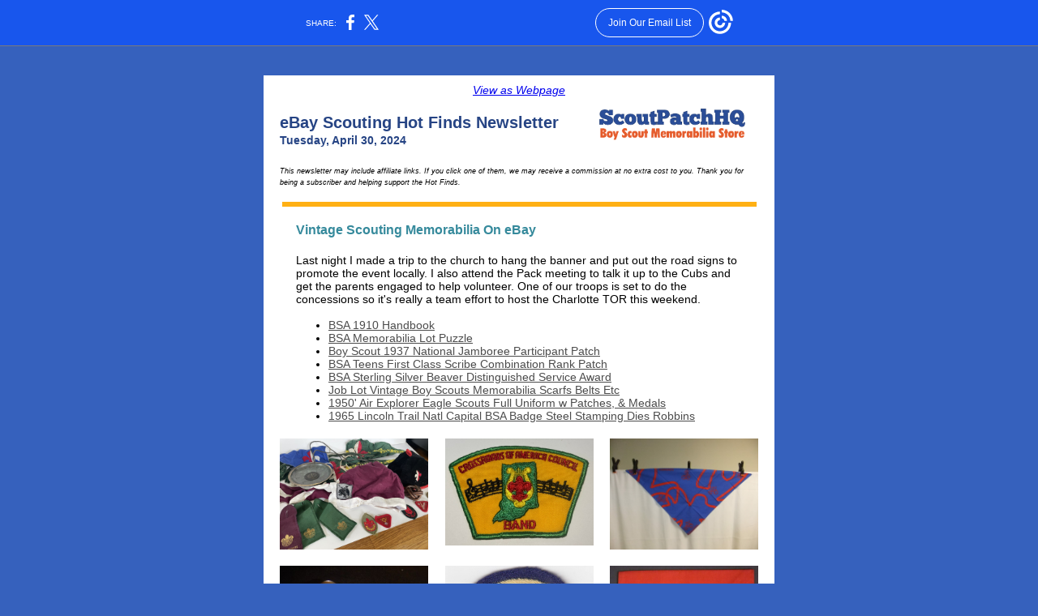

--- FILE ---
content_type: text/html; charset=utf-8
request_url: https://myemail-api.constantcontact.com/Scouting-Hot-Finds-Newsletter--TOR-Week.html?soid=1102107215392&aid=x4QFoNP9g1s
body_size: 9843
content:
<!DOCTYPE html><html xmlns:fb="https://www.facebook.com/2008/fbml"><head><meta property="og:title" content="Scouting Hot Finds Newsletter: TOR Week"><meta property="og:site_name" content="Hot Finds Newsletter"><meta property="og:type" content="article"><meta property="og:image" content="https://cdn.shopify.com/s/files/1/1788/0349/t/5/assets/logo-image-file.png?v=2692436567723047052"><meta property="og:image" content="https://i.ebayimg.com/images/g/eCgAAOSwrjZmJ3xV/s-l960.jpg"><meta property="og:image" content="https://i.ebayimg.com/images/g/LoYAAOSwtC1mKxJk/s-l960.jpg"><meta property="og:image" content="https://i.ebayimg.com/images/g/AioAAOSwQElmKwZ4/s-l1600.jpg"><meta property="og:image" content="https://files.constantcontact.com/02685ba9001/e6ead02c-d870-4a6f-afa2-304ab19b8cb8.jpg"><meta property="og:image" content="https://i.ebayimg.com/images/g/PGIAAOSwPz1mKVgD/s-l960.jpg"><meta property="og:image" content="https://files.constantcontact.com/02685ba9001/1b46427a-758d-40a7-a004-118dcadbee3a.jpg"><meta property="og:image" content="https://files.constantcontact.com/02685ba9001/451d8eb3-28f5-4e00-a919-47304382925b.png"><meta property="og:image" content="https://i.ebayimg.com/images/g/dNcAAOSwsZlmJ-pI/s-l960.jpg"><meta property="og:image" content="https://i.ebayimg.com/images/g/C-4AAOSw42VmKlfg/s-l960.jpg"><meta property="og:image" content="https://i.ebayimg.com/images/g/d6oAAOSwizBmLp27/s-l960.png"><meta property="og:image" content="https://files.constantcontact.com/02685ba9001/988aacaf-0a5f-4f48-b719-0c4eec214cde.jpg"><meta property="og:image" content="https://files.constantcontact.com/02685ba9001/75918e4d-f39e-4595-9cff-d122e459e0bb.jpg"><meta property="og:image" content="https://files.constantcontact.com/02685ba9001/1a1b314c-e3de-41ae-a971-c31be0ced8d7.jpg"><meta property="og:image" content="https://files.constantcontact.com/02685ba9001/b82f5807-6720-4a82-9cf7-6637cf90aa1c.png"><meta property="og:image" content="https://files.constantcontact.com/02685ba9001/195afd87-3ce5-4000-9df0-d6fb4b601141.jpg"><meta property="og:image" content="https://i.ebayimg.com/images/g/iTQAAOSwa1ZmLPVJ/s-l960.jpg"><meta property="og:image" content="https://i.ebayimg.com/images/g/7XsAAOSwI2xl54W-/s-l960.jpg"><meta property="og:image" content="https://i.ebayimg.com/images/g/amkAAOSwhOdmJm-2/s-l960.jpg"><meta property="og:image" content="https://files.constantcontact.com/02685ba9001/2a37f941-9d47-40e5-a28e-17628ff9b3cf.jpg"><meta property="og:image" content="https://i.ebayimg.com/images/g/MGQAAOSwWFVmJ4v3/s-l1600.jpg"><meta property="og:image" content="https://files.constantcontact.com/02685ba9001/1a6d1032-02a1-48ac-8d89-d69c7a806622.png"><meta property="og:image" content="https://i.ebayimg.com/images/g/kAMAAOSwNJBmKwBj/s-l960.jpg"><meta property="og:image" content="https://i.ebayimg.com/images/g/NboAAOSwW~lmKFsU/s-l960.jpg"><meta property="og:image" content="https://i.ebayimg.com/images/g/djIAAOSwyu5mLaHw/s-l960.jpg"><meta property="og:image" content="https://i.ebayimg.com/images/g/hVwAAOSwaTpmLvNK/s-l960.jpg"><meta property="og:image" content="https://i.ebayimg.com/images/g/-rEAAOSwkeNmKv8C/s-l960.jpg"><meta property="og:image" content="https://i.ebayimg.com/images/g/MKkAAOSwPU5mLwgb/s-l960.jpg"><meta property="og:image" content="https://files.constantcontact.com/02685ba9001/5b3992c5-feeb-4691-9383-9947aab3f070.png"><meta property="og:image" content="https://files.constantcontact.com/02685ba9001/d287479e-ef48-41e3-8512-bc02e4093cc7.png"><meta property="og:image" content="https://cdn.shopify.com/s/files/1/2422/0691/products/4envelopev.jpg?v=1527483813"><meta property="og:image" content="https://cdn.shopify.com/s/files/1/2422/0691/products/1page.jpg?v=1527483810"><meta property="og:image" content="https://cdn.shopify.com/s/files/1/2422/0691/products/6-Pocket_Scout_Roanoke_Page_Product_Image.png?v=1570076493"><meta property="og:image" content="https://files.constantcontact.com/02685ba9001/799dd39c-ce98-4115-b286-629d4d31466d.jpg"><meta property="og:image" content="https://files.constantcontact.com/02685ba9001/adf4ede5-491f-4bfb-93d8-ca6ecba3396c.png"><meta property="og:image" content="https://files.constantcontact.com/02685ba9001/31a09533-3287-4c86-bf74-66c247b0ace0.jpg"><meta property="og:image" content="https://imgssl.constantcontact.com/letters/images/sys/S.gif"><meta property="og:image" content="https://imgssl.constantcontact.com/letters/images/sys/S.gif"><meta property="og:image" content="https://imgssl.constantcontact.com/letters/images/1101116784221/S.gif"><meta property="og:image" content="https://imgssl.constantcontact.com/letters/images/1101116784221/S.gif"><meta property="og:image" content="https://imgssl.constantcontact.com/letters/images/1101116784221/S.gif"><meta property="og:image" content="https://imgssl.constantcontact.com/letters/images/1101116784221/S.gif"><meta property="og:image" content="https://imgssl.constantcontact.com/letters/images/1101116784221/S.gif"><meta property="og:image" content="https://imgssl.constantcontact.com/letters/images/sys/S.gif"><meta property="og:image" content="https://imgssl.constantcontact.com/letters/images/1101116784221/S.gif"><meta property="og:image" content="https://imgssl.constantcontact.com/letters/images/sys/S.gif"><meta property="og:image" content="https://imgssl.constantcontact.com/letters/images/sys/S.gif"><meta property="og:image" content="https://imgssl.constantcontact.com/letters/images/sys/S.gif"><meta property="twitter:image" content="https://cdn.shopify.com/s/files/1/1788/0349/t/5/assets/logo-image-file.png?v=2692436567723047052"><meta property="og:description" content="Charlotte TOR Is Days Away View as Webpage eBay Scouting Hot Finds Newsletter Tuesday, April 30, 2024 This newsletter may include affiliate links. If you click one of them, we may receive a commission">
<meta content="text/html; charset=utf-8" http-equiv="Content-Type">
<meta content="width=device-width, initial-scale=1.0" name="viewport">
<meta charset="UTF-8">
<meta name="viewport" content="width=device-width, initial-scale=1, maximum-scale=1">
<!--[if gte mso 9]>
<style id="ol-styles">
/* OUTLOOK-SPECIFIC STYLES */
li {
text-indent: -1em;
padding: 0;
margin: 0;
line-height: 1.2;
}
ul, ol {
padding: 0;
margin: 0 0 0 40px;
}
p {
margin: 0;
padding: 0;
margin-bottom: 0;
}
sup {
font-size: 85% !important;
}
sub {
font-size: 85% !important;
}
</style>
<![endif]-->
<style id="template-styles-head" data-premailer="ignore">
.footer-main-width {
width: 640px!important;
max-width: 640px;
}
table {
border-collapse: collapse;
table-layout: fixed;
}
.bgimage {
table-layout: auto;
}
.preheader-container {
color: transparent;
display: none;
font-size: 1px;
line-height: 1px;
max-height: 0px;
max-width: 0px;
opacity: 0;
overflow: hidden;
}
/* LIST AND p STYLE OVERRIDES */
.editor-text p {
margin: 0;
padding: 0;
margin-bottom: 0;
}
.editor-text ul,
.editor-text ol {
padding: 0;
margin: 0 0 0 40px;
}
.editor-text li {
padding: 0;
margin: 0;
line-height: 1.2;
}
/* ==================================================
CLIENT/BROWSER SPECIFIC OVERRIDES
================================================== */
/* IE: correctly scale images with w/h attbs */
img {
-ms-interpolation-mode: bicubic;
}
/* Text Link Style Reset */
a {
text-decoration: underline;
}
/* iOS: Autolink styles inherited */
a[x-apple-data-detectors] {
text-decoration: underline !important;
font-size: inherit !important;
font-family: inherit !important;
font-weight: inherit !important;
line-height: inherit !important;
color: inherit !important;
}
/* FF/Chrome: Smooth font rendering */
.editor-text, .MainTextFullWidth {
-webkit-font-smoothing: antialiased;
-moz-osx-font-smoothing: grayscale;
}
/* Gmail/Web viewport fix */
u + .body .template-body {
width: 640px;
}
@media only screen and (max-width:480px) {
u + .body .template-body {
width: 100% !important;
}
}
/* Office365/Outlook.com image reset */
[office365] button, [office365] .divider-base div, [office365] .spacer-base div, [office365] .editor-image div { display: block !important; }
</style>
<style>@media only screen and (max-width:480px) {
table {
border-collapse: collapse;
}
.main-width {
width: 100% !important;
}
.mobile-hidden {
display: none !important;
}
td.OneColumnMobile {
display: block !important;
}
.OneColumnMobile {
width: 100% !important;
}
td.editor-col .editor-text {
padding-left: 20px !important; padding-right: 20px !important;
}
td.editor-col .editor-image.editor-image-hspace-on td {
padding-left: 20px !important; padding-right: 20px !important;
}
td.editor-col .editor-button-container {
padding-left: 20px !important; padding-right: 20px !important;
}
td.editor-col .editor-social td {
padding-left: 20px !important; padding-right: 20px !important;
}
td.editor-col .block-margin {
padding-left: 20px !important; padding-right: 20px !important;
}
td.editor-col td.block-margin .editor-text {
padding-left: 0px !important; padding-right: 0px !important;
}
td.editor-col td.block-margin .editor-image.editor-image-hspace-on td {
padding-left: 0px !important; padding-right: 0px !important;
}
td.editor-col td.block-margin .editor-button-container {
padding-left: 0px !important; padding-right: 0px !important;
}
td.editor-col td.block-margin .editor-social td {
padding-left: 0px !important; padding-right: 0px !important;
}
.editor-button td > table tr > td {
padding: 0px 0px 0px 0px !important;
}
.editor-button td > table tr > td td {
padding: 9px 15px 10px 15px !important;
}
.layout {
padding: 15px 9px 15px 9px !important;
}
.layout-container-border {
padding: 1px 1px 1px 1px !important;
}
.layout-container {
padding: 0px 0px 0px 0px !important;
}
.editor-image img {
width: auto !important; margin-left: auto !important; margin-right: auto !important;
}
.editor-image .image-cell {
padding-bottom: 15px !important;
}
.editor-text {
font-size: 16px !important;
}
.section-headline-text {
font-size: 24px !important;
}
.headline-text {
font-size: 24px !important;
}
.subheadline-text {
font-size: 20px !important;
}
.feature {
padding-top: 0px !important; padding-bottom: 0px !important;
}
.layout-outer {
padding: 0px 20px !important;
}
.feature-heading-text {
font-size: 20px !important;
}
.feature-text {
font-size: 16px !important;
}
.split.editor-col {
margin-top: 0px !important;
}
.split.editor-col ~ .split.editor-col {
margin-top: 10px !important;
}
.split-layout-margin {
padding: 0px 20px !important;
}
.article {
padding-top: 0px !important; padding-bottom: 0px !important;
}
.article-heading-text {
font-size: 20px !important;
}
.article-text {
font-size: 16px !important;
}
.social-container {
text-align: center !important;
}
.social-text {
font-size: 14px !important;
}
.cpn-heading-text {
font-size: 28px !important;
}
.editor-cpn-heading-text {
font-size: 28px !important;
}
td.col-divided .editor-col {
border-right: 0px solid #FFB014 !important; border-bottom: 1px solid #FFB014 !important;
}
td.col-divided td.editor-col:last-of-type {
border-bottom: 0 !important;
}
.col-divided {
padding: 0 20px !important;
}
td.col-divided .editor-col .editor-text {
padding-left: 0px !important; padding-right: 0px !important;
}
td.col-divided .editor-col .editor-image.editor-image-hspace-on td {
padding-left: 0px !important; padding-right: 0px !important;
}
td.col-divided .editor-col .editor-button-container {
padding-left: 0px !important; padding-right: 0px !important;
}
td.col-divided .editor-col .editor-social td {
padding-left: 0px !important; padding-right: 0px !important;
}
td.col-divided .editor-col .block-margin {
padding-left: 0px !important; padding-right: 0px !important;
}
.action-block .poll-answer {
width: 100% !important; display: block !important;
}
.action-block .poll-button {
width: 100% !important;
}
div.MobileFooter {
font-size: 11px !important;
}
td.FooterMobile {
padding: 0px 10px 0px 10px !important;
}
td.MainCenter {
width: 100% !important;
}
table.MainSide {
display: none !important;
}
img.MainSide {
display: none !important;
}
td.MainSide {
display: none !important;
}
.rsvp-button-inner {
padding: 0px 0px 10px 0px !important;
}
.rsvp-button-outer {
width: 100% !important; max-width: 100% !important;
}
.footer-main-width {
width: 100% !important;
}
.footer-mobile-hidden {
display: none !important;
}
.footer-column {
display: block !important;
}
.footer-mobile-stack {
display: block !important;
}
.footer-mobile-stack-padding {
padding-top: 3px;
}
}
@media only screen and (max-width:320px) {
.layout {
padding: 0px 0px 0px 0px !important;
}
}
@media screen {
@font-face {
font-family: ''; font-style: normal; font-weight: 400; src: local(''), local(''), url() format(''); unicode-range: U+0000-00FF, U+0131, U+0152-0153, U+02C6, U+02DA, U+02DC, U+2000-206F, U+2074, U+20AC, U+2212, U+2215;
}
}
</style>
<title>Scouting Hot Finds Newsletter: TOR Week</title><script type="text/javascript">
var __plink_targets = {
"linkedin.post": "https://s.rs6.net/t?sid=1102107215392&e=x4QFoNP9g1s&c=4&r=1",
"addthis.share": "https://s.rs6.net/t?sid=1102107215392&e=x4QFoNP9g1s&c=5&r=1",
"facebook.like": "https://s.rs6.net/t?sid=1102107215392&e=x4QFoNP9g1s&c=2&r=0",
"twitter.tweet": "https://s.rs6.net/t?sid=1102107215392&e=x4QFoNP9g1s&c=3&r=1",
"x.tweet": "https://s.rs6.net/t?sid=1102107215392&e=x4QFoNP9g1s&c=3&r=1",
"facebook.share": "https://s.rs6.net/t?sid=1102107215392&e=x4QFoNP9g1s&c=1&r=1",
"facebook.send": "https://s.rs6.net/t?sid=1102107215392&e=x4QFoNP9g1s&c=6&r=0",
"permalink.view": "https://s.rs6.net/t?sid=1102107215392&e=x4QFoNP9g1s&c=0&r=0"
};
</script>
<script type="text/javascript" src="https://myemail-op.constantcontact.com/page/js/campaignPage.js?soid=arbllncab&visitorHost=https%3A%2F%2Fvisitor.constantcontact.com&pageName=Scouting%20Hot%20Finds%20Newsletter%3A%20TOR%20Week"></script>
</head>
<body class="body" align="center" style="width: 100%; min-width: 100%; -webkit-text-size-adjust: 100%; -ms-text-size-adjust: 100%; background-color: #3661BD; margin: 0px; padding: 0px;" bgcolor="#3661BD">
<table class="template-body" border="0" cellpadding="0" cellspacing="0" style="text-align: center; min-width: 100%;" width="100%">
<tbody><tr>
<td class="preheader-container">
<div>
<div id="preheader" style="display: none; font-size: 1px; color: transparent; line-height: 1px; max-height: 0px; max-width: 0px; opacity: 0; overflow: hidden;">
<span data-entity-ref="preheader">Charlotte TOR Is Days Away</span>
</div>

</div>
</td>
</tr>
<tr>
<td class="template-shell-container" align="center">
<div class="bgcolor" style="background-color: #3661BD;">
<table class="bgimage" width="100%" border="0" cellpadding="0" cellspacing="0" style="background-color: #3661BD;" bgcolor="#3661BD">
<tbody>
<tr>
<td align="center">
<table class="main-width" width="640" align="center" border="0" cellpadding="0" cellspacing="0" style="width: 640px;">
<tbody>
<tr>
<td class="layout" align="center" valign="top" style="padding: 15px 5px;">
<table width="100%" align="center" border="0" cellpadding="0" cellspacing="0">
<tbody>
<tr>
<td class="layout-container-border" align="center" valign="top" style="background-color: #FFB014; padding: 0px;" bgcolor="#FFB014">
<table width="100%" align="center" border="0" cellpadding="0" cellspacing="0" style="background-color: #FFB014;" bgcolor="#FFB014">
<tbody>
<tr>
<td class="layout-container" align="center" valign="top" style="background-color: #FFFFFF; padding: 0;" bgcolor="#FFFFFF">
<div class="">
<table width="100%" cellpadding="0" cellspacing="0" border="0" class="galileo-ap-layout-editor" style="min-width: 100%;">
<tbody>
<tr>
<td class="spacer editor-col OneColumnMobile" width="100%" align="left" valign="top" style="background-color: rgb(54, 97, 189);" bgcolor="3661BD">
<div class="gl-contains-spacer">
<table class="editor-spacer" width="100%" cellpadding="0" cellspacing="0" border="0">
<tbody>
<tr>
<td class="spacer-container" align="center" valign="top">
<table width="100%" cellpadding="0" cellspacing="0" border="0">
<tbody>
<tr>
<td class="spacer-base" style="padding-bottom: 20px; height: 1px; line-height: 1px;" width="100%" align="center" valign="top">
<div><img alt="" width="5" height="1" border="0" hspace="0" vspace="0" src="https://imgssl.constantcontact.com/letters/images/sys/S.gif" style="display: block; height: 1px; width: 5px;"></div>
</td>
</tr>
</tbody>
</table>
</td>
</tr>
</tbody>
</table>
</div>
</td>
</tr>
</tbody>
</table>
<table width="100%" cellpadding="0" cellspacing="0" border="0" class="galileo-ap-layout-editor" style="min-width: 100%;">
<tbody>
<tr>
<td class=" editor-col OneColumnMobile" width="100%" align="" valign="top">
<div class="gl-contains-text">
<table width="100%" style="min-width: 100%;" cellpadding="0" cellspacing="0" border="0">
<tbody>
<tr>
<td class="editor-text editor-text " align="left" valign="top" style="font-family: Arial, Verdana, Helvetica, sans-serif; font-size: 14px; color: #000000; text-align: left; display: block; word-wrap: break-word; line-height: 1.2; padding: 10px 20px;">
<div></div>
<div class="text-container galileo-ap-content-editor"><div><div style="text-align: center;" align="center"><span style="font-style: italic;"><a href="https://campaignlp.constantcontact.com/em/1102107215392/258358cd-9144-4bea-b8c4-981d2c169eef" style="font-style: italic;">View as Webpage</a></span></div></div></div>
</td>
</tr>
</tbody>
</table>
</div>
</td>
</tr>
</tbody>
</table>
<table width="100%" cellpadding="0" cellspacing="0" border="0" class="galileo-ap-layout-editor" style="min-width: 100%;">
<tbody>
<tr>
<td class="content editor-col OneColumnMobile" width="60%" align="left" valign="top">
<div><div class="column-resize-bar">
<span class="line"></span>
<span class="grabber"></span>
</div></div>
<div class="gl-contains-text">
<table width="100%" style="min-width: 100%;" cellpadding="0" cellspacing="0" border="0">
<tbody>
<tr>
<td class="editor-text article-heading-text" align="left" valign="top" style="font-family: Arial, Verdana, Helvetica, sans-serif; font-size: 16px; color: #368A9C; text-align: left; display: block; word-wrap: break-word; line-height: 1.2; font-weight: bold; padding: 10px 10px 10px 20px;">
<div></div>
<div class="text-container galileo-ap-content-editor"><div>
<div><span style="font-size: 20px; color: rgb(38, 68, 132);">eBay Scouting Hot Finds Newsletter</span></div>
<div><span style="font-size: 14px; color: rgb(38, 68, 132);">Tuesday, April 30, 2024</span></div>
</div></div>
</td>
</tr>
</tbody>
</table>
</div>
</td>
<td class="content editor-col OneColumnMobile" width="40%" align="left" valign="top">
<div class="gl-contains-image">
<table class="editor-image logo-image" style="min-width: 100%;" width="100%" cellpadding="0" cellspacing="0" border="0">
<tbody>
<tr>
<td align="center" valign="top" style="padding-top: 0px; padding-bottom: 0px;">
<div class="publish-container">
<a href="https://$%7bimageLink1%7d">
<img alt="https://cdn.shopify.com/s/files/1/1788/0349/t/5/assets/logo-image-file.png?v=2692436567723047052" class="" style="display: block; height: auto; max-width: 100%;" width="180" border="0" hspace="0" vspace="0" src="https://cdn.shopify.com/s/files/1/1788/0349/t/5/assets/logo-image-file.png?v=2692436567723047052">
</a>
</div>
</td>
</tr>
</tbody>
</table>
</div>
<div class="gl-contains-spacer">
<table class="editor-spacer" width="100%" cellpadding="0" cellspacing="0" border="0">
<tbody>
<tr>
<td class="spacer-container" align="center" valign="top">
<table width="100%" cellpadding="0" cellspacing="0" border="0">
<tbody>
<tr>
<td class="spacer-base" style="padding-bottom: 10px; height: 1px; line-height: 1px;" width="100%" align="center" valign="top">
<div><img alt="" width="5" height="1" border="0" hspace="0" vspace="0" src="https://imgssl.constantcontact.com/letters/images/sys/S.gif" style="display: block; height: 1px; width: 5px;"></div>
</td>
</tr>
</tbody>
</table>
</td>
</tr>
</tbody>
</table>
</div>
</td>
</tr>
</tbody>
</table>
<table width="100%" cellpadding="0" cellspacing="0" border="0" class="galileo-ap-layout-editor" style="min-width: 100%;">
<tbody>
<tr>
<td class=" editor-col OneColumnMobile" width="100%" align="" valign="top">
<div class="gl-contains-text">
<table width="100%" style="min-width: 100%;" cellpadding="0" cellspacing="0" border="0">
<tbody>
<tr>
<td class="editor-text editor-text " align="left" valign="top" style="line-height: 1; font-family: Arial, Verdana, Helvetica, sans-serif; font-size: 14px; color: #000000; text-align: left; display: block; word-wrap: break-word; padding: 10px 20px;">
<div></div>
<div class="text-container galileo-ap-content-editor"><div><div><span style="font-size: 9px; font-style: italic;">This newsletter may include affiliate links.&nbsp;If you click one of them, we may receive a commission at no extra cost to you.&nbsp;Thank you for being a subscriber and helping support the Hot Finds.</span></div></div></div>
</td>
</tr>
</tbody>
</table>
</div>
</td>
</tr>
</tbody>
</table>
<table width="100%" cellpadding="0" cellspacing="0" border="0" class="galileo-ap-layout-editor" style="min-width: 100%;">
<tbody>
<tr>
<td class=" editor-col OneColumnMobile" width="100%" align="" valign="top">
<div class="gl-contains-divider">
<table class="editor-divider" width="100%" cellpadding="0" cellspacing="0" border="0" style="min-width: 100%;">
<tbody>
<tr>
<td class="" align="center" valign="top">
<table width="100%" class="galileo-ap-content-editor" style="cursor: default; min-width: 100%;">
<tbody>
<tr>
<td class="divider-base divider-solid" width="100%" align="center" valign="top" style="padding: 9px 0px;">
<table cellpadding="0" cellspacing="0" border="0" align="center" style="width: 93%; min-width: 93%; height: 1px;">
<tbody>
<tr>
<td height="1" align="center" style="padding-bottom: 5px; border-bottom-style: none; height: 1px; line-height: 1px; background-color: #FFB014;" bgcolor="#FFB014">
<div><img alt="" width="5" height="1" border="0" hspace="0" vspace="0" src="https://imgssl.constantcontact.com/letters/images/1101116784221/S.gif" style="display: block; height: 1px; width: 5px;"></div>
</td>
</tr>
</tbody>
</table>
</td>
</tr>
</tbody>
</table>
</td>
</tr>
</tbody>
</table>
</div>
</td>
</tr>
</tbody>
</table>
<table width="100%" cellpadding="0" cellspacing="0" border="0" class="galileo-ap-layout-editor" style="min-width: 100%;">
<tbody>
<tr>
<td class="sidebar sidebar-left-margin" align="left" valign="top" style="padding-right: 20px; padding-left: 20px;">
<table width="100%" cellpadding="0" cellspacing="0" border="0">
<tbody>
<tr>
<td class="sidebar sidebar-left editor-col OneColumnMobile" width="100%" align="left" valign="top" style="background-color: #FFFFFF;" bgcolor="#FFFFFF">
<div class="gl-contains-text">
<table width="100%" style="min-width: 100%;" cellpadding="0" cellspacing="0" border="0">
<tbody>
<tr>
<td class="editor-text article-heading-text" align="left" valign="top" style="font-family: Arial, Verdana, Helvetica, sans-serif; font-size: 16px; color: #368A9C; text-align: left; display: block; word-wrap: break-word; line-height: 1.2; font-weight: bold; padding: 10px 20px;">
<div></div>
<div class="text-container galileo-ap-content-editor"><div><div>Vintage Scouting Memorabilia On eBay</div></div></div>
</td>
</tr>
</tbody>
</table>
</div>
<div class="gl-contains-text">
<table width="100%" style="min-width: 100%;" cellpadding="0" cellspacing="0" border="0">
<tbody>
<tr>
<td class="editor-text content-text" align="left" valign="top" style="font-family: Arial, Verdana, Helvetica, sans-serif; font-size: 14px; color: #000000; text-align: left; display: block; word-wrap: break-word; line-height: 1.2; padding: 10px 20px;">
<div></div>
<div class="text-container galileo-ap-content-editor"><div>
<div>Last night I made a trip to the church to hang the banner and put out the road signs to promote the event locally. I also attend the Pack meeting to talk it up to the Cubs and get the parents engaged to help volunteer.  One of our troops is set to do the concessions so it's really a team effort to host the Charlotte TOR this weekend.</div>
<div><br></div>
<ul>
<li><a href="https://ebay.us/PXuGH9" rel="noopener noreferrer" target="_blank" style="color: #4C4C4C; font-weight: normal; font-style: normal; text-decoration: underline;">BSA 1910 Handbook</a></li>
<li><a href="https://ebay.us/mva6Ok" rel="noopener noreferrer" target="_blank" style="color: #4C4C4C; font-weight: normal; font-style: normal; text-decoration: underline;">BSA Memorabilia Lot Puzzle</a></li>
<li><a href="https://ebay.us/kYjSfj" rel="noopener noreferrer" target="_blank" style="color: #4C4C4C; font-weight: normal; font-style: normal; text-decoration: underline;">Boy Scout 1937 National Jamboree Participant Patch</a></li>
<li><a href="https://ebay.us/E44HqD" rel="noopener noreferrer" target="_blank" style="color: #4C4C4C; font-weight: normal; font-style: normal; text-decoration: underline;">BSA Teens First Class Scribe Combination Rank Patch</a></li>
<li><a href="https://ebay.us/33kkV3" rel="noopener noreferrer" target="_blank" style="color: #4C4C4C; font-weight: normal; font-style: normal; text-decoration: underline;">BSA Sterling Silver Beaver Distinguished Service Award</a></li>
<li><a href="https://ebay.us/wuenkC" rel="noopener noreferrer" target="_blank" style="color: #4C4C4C; font-weight: normal; font-style: normal; text-decoration: underline;">Job Lot Vintage Boy Scouts Memorabilia Scarfs Belts Etc</a></li>
<li><a href="https://ebay.us/HUu2u7" rel="noopener noreferrer" target="_blank" style="color: #4C4C4C; font-weight: normal; font-style: normal; text-decoration: underline;">1950' Air Explorer Eagle Scouts Full Uniform w Patches, &amp; Medals</a></li>
<li><a href="https://ebay.us/pZ5DGL" rel="noopener noreferrer" target="_blank" style="color: #4C4C4C; font-weight: normal; font-style: normal; text-decoration: underline;">1965 Lincoln Trail Natl Capital BSA Badge Steel Stamping Dies Robbins</a></li>
</ul>
</div></div>
</td>
</tr>
</tbody>
</table>
</div>
</td>
</tr>
</tbody>
</table>
</td>
</tr>
</tbody>
</table>
<table width="100%" cellpadding="0" cellspacing="0" border="0" class="galileo-ap-layout-editor" style="min-width: 100%;">
<tbody>
<tr>
<td class="three-column editor-col OneColumnMobile" width="33%" align="left" valign="top">
<div><div class="column-resize-bar">
<span class="line"></span>
<span class="grabber"></span>
</div></div>
<div class="gl-contains-image">
<table class="editor-image content-image editor-image-vspace-on editor-image-hspace-on" style="min-width: 100%;" width="100%" cellpadding="0" cellspacing="0" border="0">
<tbody>
<tr>
<td align="left" valign="top" style="padding: 10px 0px 10px 20px;">
<div class="publish-container">
<a href="https://ebay.us/4ZaFrN">
<img alt="" class="" style="display: block; height: auto; max-width: 100%;" width="183" border="0" hspace="0" vspace="0" src="https://i.ebayimg.com/images/g/eCgAAOSwrjZmJ3xV/s-l960.jpg">
</a>
</div>
</td>
</tr>
</tbody>
</table>
</div>
</td>
<td class="three-column editor-col OneColumnMobile" width="33%" align="left" valign="top">
<div><div class="column-resize-bar">
<span class="line"></span>
<span class="grabber"></span>
</div></div>
<div class="gl-contains-image">
<table class="editor-image content-image editor-image-vspace-on editor-image-hspace-on" style="min-width: 100%;" width="100%" cellpadding="0" cellspacing="0" border="0">
<tbody>
<tr>
<td align="center" valign="top" style="padding: 10px;">
<div class="publish-container">
<a href="https://ebay.us/LMLV9w">
<img alt="" class="" style="display: block; height: auto; max-width: 100%;" width="183" border="0" hspace="0" vspace="0" src="https://i.ebayimg.com/images/g/LoYAAOSwtC1mKxJk/s-l960.jpg">
</a>
</div>
</td>
</tr>
</tbody>
</table>
</div>
</td>
<td class="three-column editor-col OneColumnMobile" width="33%" align="left" valign="top">
<div class="gl-contains-image">
<table class="editor-image content-image editor-image-vspace-on editor-image-hspace-on" style="min-width: 100%;" width="100%" cellpadding="0" cellspacing="0" border="0">
<tbody>
<tr>
<td align="right" valign="top" style="padding: 10px 20px 10px 0px;">
<div class="publish-container">
<a href="https://ebay.us/30SDth">
<img alt="" class="" style="display: block; height: auto; max-width: 100%;" width="183" border="0" hspace="0" vspace="0" src="https://i.ebayimg.com/images/g/AioAAOSwQElmKwZ4/s-l1600.jpg">
</a>
</div>
</td>
</tr>
</tbody>
</table>
</div>
</td>
</tr>
</tbody>
</table>
<table width="100%" cellpadding="0" cellspacing="0" border="0" class="galileo-ap-layout-editor" style="min-width: 100%;">
<tbody>
<tr>
<td class="three-column editor-col OneColumnMobile" width="33%" align="left" valign="top">
<div><div class="column-resize-bar">
<span class="line"></span>
<span class="grabber"></span>
</div></div>
<div class="gl-contains-image">
<table class="editor-image content-image editor-image-vspace-on editor-image-hspace-on" style="min-width: 100%;" width="100%" cellpadding="0" cellspacing="0" border="0">
<tbody>
<tr>
<td align="left" valign="top" style="padding: 10px 0px 10px 20px;">
<div class="publish-container">
<a href="https://ebay.us/IDknnr">
<img alt="" class="" style="display: block; height: auto; max-width: 100%;" width="183" border="0" hspace="0" vspace="0" src="https://files.constantcontact.com/02685ba9001/e6ead02c-d870-4a6f-afa2-304ab19b8cb8.jpg">
</a>
</div>
</td>
</tr>
</tbody>
</table>
</div>
</td>
<td class="three-column editor-col OneColumnMobile" width="33%" align="left" valign="top">
<div><div class="column-resize-bar">
<span class="line"></span>
<span class="grabber"></span>
</div></div>
<div class="gl-contains-image">
<table class="editor-image content-image editor-image-vspace-on editor-image-hspace-on" style="min-width: 100%;" width="100%" cellpadding="0" cellspacing="0" border="0">
<tbody>
<tr>
<td align="center" valign="top" style="padding: 10px;">
<div class="publish-container">
<a href="https://ebay.us/BiHvRA">
<img alt="" class="" style="display: block; height: auto; max-width: 100%;" width="183" border="0" hspace="0" vspace="0" src="https://i.ebayimg.com/images/g/PGIAAOSwPz1mKVgD/s-l960.jpg">
</a>
</div>
</td>
</tr>
</tbody>
</table>
</div>
</td>
<td class="three-column editor-col OneColumnMobile" width="33%" align="left" valign="top">
<div class="gl-contains-image">
<table class="editor-image content-image editor-image-vspace-on editor-image-hspace-on" style="min-width: 100%;" width="100%" cellpadding="0" cellspacing="0" border="0">
<tbody>
<tr>
<td align="right" valign="top" style="padding: 10px 20px 10px 0px;">
<div class="publish-container">
<a href="https://ebay.us/TXbWbN">
<img alt="" class="" style="display: block; height: auto; max-width: 100%;" width="183" border="0" hspace="0" vspace="0" src="https://files.constantcontact.com/02685ba9001/1b46427a-758d-40a7-a004-118dcadbee3a.jpg">
</a>
</div>
</td>
</tr>
</tbody>
</table>
</div>
</td>
</tr>
</tbody>
</table>
<table width="100%" cellpadding="0" cellspacing="0" border="0" class="galileo-ap-layout-editor" style="min-width: 100%;">
<tbody>
<tr>
<td class=" editor-col OneColumnMobile" width="100%" align="" valign="top">
<div class="gl-contains-divider">
<table class="editor-divider" width="100%" cellpadding="0" cellspacing="0" border="0" style="min-width: 100%;">
<tbody>
<tr>
<td class="" align="center" valign="top">
<table width="100%" class="galileo-ap-content-editor" style="cursor: default; min-width: 100%;">
<tbody>
<tr>
<td class="divider-base divider-solid" width="100%" align="center" valign="top" style="padding: 9px 0px;">
<table cellpadding="0" cellspacing="0" border="0" align="center" style="width: 93%; min-width: 93%; height: 1px;">
<tbody>
<tr>
<td height="1" align="center" style="padding-bottom: 4px; border-bottom-style: none; height: 1px; line-height: 1px; background-color: #FFB014;" bgcolor="#FFB014">
<div><img alt="" width="5" height="1" border="0" hspace="0" vspace="0" src="https://imgssl.constantcontact.com/letters/images/1101116784221/S.gif" style="display: block; height: 1px; width: 5px;"></div>
</td>
</tr>
</tbody>
</table>
</td>
</tr>
</tbody>
</table>
</td>
</tr>
</tbody>
</table>
</div>
</td>
</tr>
</tbody>
</table>
<table width="100%" cellpadding="0" cellspacing="0" border="0" class="galileo-ap-layout-editor" style="min-width: 100%;">
<tbody>
<tr>
<td class=" editor-col OneColumnMobile" width="100%" align="" valign="top">
<div class="gl-contains-image">
<table class="editor-image editor-image  editor-image-vspace-on" style="min-width: 100%;" width="100%" cellpadding="0" cellspacing="0" border="0">
<tbody>
<tr>
<td align="center" valign="top" style="padding-top: 10px; padding-bottom: 10px;">
<div class="publish-container">
<a href="https://WWW.CHARLOTTETOR.COM">
<img alt="" class="" style="display: block; height: auto !important; max-width: 100% !important;" width="613" border="0" hspace="0" vspace="0" src="https://files.constantcontact.com/02685ba9001/451d8eb3-28f5-4e00-a919-47304382925b.png">
</a>
</div>
</td>
</tr>
</tbody>
</table>
</div>
</td>
</tr>
</tbody>
</table>
<table width="100%" cellpadding="0" cellspacing="0" border="0" class="galileo-ap-layout-editor" style="min-width: 100%;">
<tbody>
<tr>
<td class="sidebar sidebar-left-margin" align="left" valign="top" style="padding-right: 20px; padding-left: 20px;">
<table width="100%" cellpadding="0" cellspacing="0" border="0">
<tbody>
<tr>
<td class="sidebar sidebar-left editor-col OneColumnMobile" width="100%" align="left" valign="top" style="background-color: #FFFFFF;" bgcolor="#FFFFFF">
<div class="gl-contains-text">
<table width="100%" style="min-width: 100%;" cellpadding="0" cellspacing="0" border="0">
<tbody>
<tr>
<td class="editor-text article-heading-text" align="left" valign="top" style="font-family: Arial, Verdana, Helvetica, sans-serif; font-size: 16px; color: #368A9C; text-align: left; display: block; word-wrap: break-word; line-height: 1.2; font-weight: bold; padding: 10px 20px;">
<div></div>
<div class="text-container galileo-ap-content-editor"><div><div>Order of the Arrow Top Selling Auctions</div></div></div>
</td>
</tr>
</tbody>
</table>
</div>
<div class="gl-contains-text">
<table width="100%" style="min-width: 100%;" cellpadding="0" cellspacing="0" border="0">
<tbody>
<tr>
<td class="editor-text content-text" align="left" valign="top" style="font-family: Arial, Verdana, Helvetica, sans-serif; font-size: 14px; color: #000000; text-align: left; display: block; word-wrap: break-word; line-height: 1.2; padding: 10px 20px;">
<div></div>
<div class="text-container galileo-ap-content-editor"><div>
<div>For anyone who is coming and wants to get an order of <a href="https://besthobbypages.com/discount/PickUp" rel="noopener noreferrer" target="_blank" style="font-weight: bold; color: #4C4C4C; font-style: normal; text-decoration: underline;">Best Hobby Pages</a> please help me out by putting in your order in the next two days.  I'll have my team package it up and I'll hand deliver it to you at the show.  Our coupon code PICKUP will waive the shipping fee on your order. </div>
<div><br></div>
<ul>
<li><a href="https://ebay.us/erABdR" rel="noopener noreferrer" target="_blank" style="color: #4C4C4C; font-weight: normal; font-style: normal; text-decoration: underline;">OA 235 Ittawamba Lodge Neckerchief</a></li>
<li><a href="https://ebay.us/m0Invx" rel="noopener noreferrer" target="_blank" style="color: #4C4C4C; font-weight: normal; font-style: normal; text-decoration: underline;">Alamo Area Council Texas 3 Brick CSP</a></li>
<li><a href="https://ebay.us/pUuO2Y" rel="noopener noreferrer" target="_blank" style="color: #4C4C4C; font-weight: normal; font-style: normal; text-decoration: underline;">Concilio De Puerto Rico 2010 Bonus Nuclear CSP</a></li>
<li><a href="https://ebay.us/KPf1Jn" rel="noopener noreferrer" target="_blank" style="color: #4C4C4C; font-weight: normal; font-style: normal; text-decoration: underline;">OA Lodge 531 Esselen Flap. Monterey Bay Area Council</a></li>
<li><a href="https://ebay.us/5FxGRD" rel="noopener noreferrer" target="_blank" style="color: #4C4C4C; font-weight: normal; font-style: normal; text-decoration: underline;">Yokahu 506 OA Puerto Rico Council 70 Anniversary Flap</a></li>
<li><a href="https://ebay.us/QZkxa9" rel="noopener noreferrer" target="_blank" style="color: #4C4C4C; font-weight: normal; font-style: normal; text-decoration: underline;">Lodge Yokahu 506 Flap 2024 70 Aniversary Special Edition</a></li>
<li><a href="https://ebay.us/8Ykejs" rel="noopener noreferrer" target="_blank" style="color: #4C4C4C; font-weight: normal; font-style: normal; text-decoration: underline;">Lodge Yokahu 506 full Pocket Commemorative Jamborette 2024</a></li>
<li><a href="https://ebay.us/SQoyqw" rel="noopener noreferrer" target="_blank" style="color: #4C4C4C; font-weight: normal; font-style: normal; text-decoration: underline;">2017 Natl Jamboree 100+ Patch Collection | Full New Mexico Set</a></li>
</ul>
</div></div>
</td>
</tr>
</tbody>
</table>
</div>
</td>
</tr>
</tbody>
</table>
</td>
</tr>
</tbody>
</table>
<table width="100%" cellpadding="0" cellspacing="0" border="0" class="galileo-ap-layout-editor" style="min-width: 100%;">
<tbody>
<tr>
<td class="three-column editor-col OneColumnMobile" width="33%" align="left" valign="top">
<div><div class="column-resize-bar">
<span class="line"></span>
<span class="grabber"></span>
</div></div>
<div class="gl-contains-image">
<table class="editor-image content-image editor-image-vspace-on editor-image-hspace-on" style="min-width: 100%;" width="100%" cellpadding="0" cellspacing="0" border="0">
<tbody>
<tr>
<td align="left" valign="top" style="padding: 10px 0px 10px 20px;">
<div class="publish-container">
<a href="https://ebay.us/fX3pUk">
<img alt="" class="" style="display: block; height: auto; max-width: 100%;" width="190" border="0" hspace="0" vspace="0" src="https://i.ebayimg.com/images/g/dNcAAOSwsZlmJ-pI/s-l960.jpg">
</a>
</div>
</td>
</tr>
</tbody>
</table>
</div>
</td>
<td class="three-column editor-col OneColumnMobile" width="33%" align="left" valign="top">
<div><div class="column-resize-bar">
<span class="line"></span>
<span class="grabber"></span>
</div></div>
<div class="gl-contains-image">
<table class="editor-image content-image editor-image-vspace-on editor-image-hspace-on" style="min-width: 100%;" width="100%" cellpadding="0" cellspacing="0" border="0">
<tbody>
<tr>
<td align="center" valign="top" style="padding: 10px;">
<div class="publish-container">
<a href="https://ebay.us/jmkxSy">
<img alt="" class="" style="display: block; height: auto; max-width: 100%;" width="167" border="0" hspace="0" vspace="0" src="https://i.ebayimg.com/images/g/C-4AAOSw42VmKlfg/s-l960.jpg">
</a>
</div>
</td>
</tr>
</tbody>
</table>
</div>
</td>
<td class="three-column editor-col OneColumnMobile" width="33%" align="left" valign="top">
<div class="gl-contains-image">
<table class="editor-image content-image editor-image-vspace-on editor-image-hspace-on" style="min-width: 100%;" width="100%" cellpadding="0" cellspacing="0" border="0">
<tbody>
<tr>
<td align="right" valign="top" style="padding: 10px 20px 10px 0px;">
<div class="publish-container">
<a href="https://ebay.us/yVyBAw">
<img alt="" class="" style="display: block; height: auto; max-width: 100%;" width="183" border="0" hspace="0" vspace="0" src="https://i.ebayimg.com/images/g/d6oAAOSwizBmLp27/s-l960.png">
</a>
</div>
</td>
</tr>
</tbody>
</table>
</div>
</td>
</tr>
</tbody>
</table>
<table width="100%" cellpadding="0" cellspacing="0" border="0" class="galileo-ap-layout-editor" style="min-width: 100%;">
<tbody>
<tr>
<td class="three-column editor-col OneColumnMobile" width="33%" align="left" valign="top">
<div><div class="column-resize-bar">
<span class="line"></span>
<span class="grabber"></span>
</div></div>
<div class="gl-contains-image">
<table class="editor-image content-image editor-image-vspace-on editor-image-hspace-on" style="min-width: 100%;" width="100%" cellpadding="0" cellspacing="0" border="0">
<tbody>
<tr>
<td align="left" valign="top" style="padding: 10px 0px 10px 20px;">
<div class="publish-container">
<a href="https://ebay.us/wFRsgF">
<img alt="" class="" style="display: block; height: auto; max-width: 100%;" width="183" border="0" hspace="0" vspace="0" src="https://files.constantcontact.com/02685ba9001/988aacaf-0a5f-4f48-b719-0c4eec214cde.jpg">
</a>
</div>
</td>
</tr>
</tbody>
</table>
</div>
</td>
<td class="three-column editor-col OneColumnMobile" width="33%" align="left" valign="top">
<div><div class="column-resize-bar">
<span class="line"></span>
<span class="grabber"></span>
</div></div>
<div class="gl-contains-image">
<table class="editor-image content-image editor-image-vspace-on editor-image-hspace-on" style="min-width: 100%;" width="100%" cellpadding="0" cellspacing="0" border="0">
<tbody>
<tr>
<td align="center" valign="top" style="padding: 10px;">
<div class="publish-container">
<a href="https://ebay.us/Hn6Gcq">
<img alt="" class="" style="display: block; height: auto; max-width: 100%;" width="183" border="0" hspace="0" vspace="0" src="https://files.constantcontact.com/02685ba9001/75918e4d-f39e-4595-9cff-d122e459e0bb.jpg">
</a>
</div>
</td>
</tr>
</tbody>
</table>
</div>
</td>
<td class="three-column editor-col OneColumnMobile" width="33%" align="left" valign="top">
<div class="gl-contains-image">
<table class="editor-image content-image editor-image-vspace-on editor-image-hspace-on" style="min-width: 100%;" width="100%" cellpadding="0" cellspacing="0" border="0">
<tbody>
<tr>
<td align="right" valign="top" style="padding: 10px 20px 10px 0px;">
<div class="publish-container">
<a href="https://ebay.us/xSqR4D">
<img alt="" class="" style="display: block; height: auto; max-width: 100%;" width="183" border="0" hspace="0" vspace="0" src="https://files.constantcontact.com/02685ba9001/1a1b314c-e3de-41ae-a971-c31be0ced8d7.jpg">
</a>
</div>
</td>
</tr>
</tbody>
</table>
</div>
</td>
</tr>
</tbody>
</table>
<table width="100%" cellpadding="0" cellspacing="0" border="0" class="galileo-ap-layout-editor" style="min-width: 100%;">
<tbody>
<tr>
<td class=" editor-col OneColumnMobile" width="100%" align="" valign="top">
<div class="gl-contains-divider">
<table class="editor-divider" width="100%" cellpadding="0" cellspacing="0" border="0" style="min-width: 100%;">
<tbody>
<tr>
<td class="" align="center" valign="top">
<table width="100%" class="galileo-ap-content-editor" style="cursor: default; min-width: 100%;">
<tbody>
<tr>
<td class="divider-base divider-solid" width="100%" align="center" valign="top" style="padding: 9px 0px;">
<table cellpadding="0" cellspacing="0" border="0" align="center" style="width: 93%; min-width: 93%; height: 1px;">
<tbody>
<tr>
<td height="1" align="center" style="padding-bottom: 4px; border-bottom-style: none; height: 1px; line-height: 1px; background-color: #FFB014;" bgcolor="#FFB014">
<div><img alt="" width="5" height="1" border="0" hspace="0" vspace="0" src="https://imgssl.constantcontact.com/letters/images/1101116784221/S.gif" style="display: block; height: 1px; width: 5px;"></div>
</td>
</tr>
</tbody>
</table>
</td>
</tr>
</tbody>
</table>
</td>
</tr>
</tbody>
</table>
</div>
</td>
</tr>
</tbody>
</table>
<table width="100%" cellpadding="0" cellspacing="0" border="0" class="galileo-ap-layout-editor" style="min-width: 100%;">
<tbody>
<tr>
<td class=" editor-col OneColumnMobile" width="100%" align="" valign="top">
<div class="gl-contains-image">
<table class="editor-image editor-image  editor-image-vspace-on" style="min-width: 100%;" width="100%" cellpadding="0" cellspacing="0" border="0">
<tbody>
<tr>
<td align="center" valign="top" style="padding-top: 10px; padding-bottom: 10px;">
<div class="publish-container">
<a href="https://besthobbypages.com/discount/PickUp">
<img alt="" class="" style="display: block; height: auto !important; max-width: 100% !important;" width="596" border="0" hspace="0" vspace="0" src="https://files.constantcontact.com/02685ba9001/b82f5807-6720-4a82-9cf7-6637cf90aa1c.png">
</a>
</div>
</td>
</tr>
</tbody>
</table>
</div>
</td>
</tr>
</tbody>
</table>
<table width="100%" cellpadding="0" cellspacing="0" border="0" class="galileo-ap-layout-editor" style="min-width: 100%;">
<tbody>
<tr>
<td class="sidebar sidebar-left-margin" align="left" valign="top" style="padding-right: 20px; padding-left: 20px;">
<table width="100%" cellpadding="0" cellspacing="0" border="0">
<tbody>
<tr>
<td class="sidebar sidebar-left editor-col OneColumnMobile" width="100%" align="left" valign="top" style="background-color: #FFFFFF;" bgcolor="#FFFFFF">
<div class="gl-contains-text">
<table width="100%" style="min-width: 100%;" cellpadding="0" cellspacing="0" border="0">
<tbody>
<tr>
<td class="editor-text article-heading-text" align="left" valign="top" style="font-family: Arial, Verdana, Helvetica, sans-serif; font-size: 16px; color: #368A9C; text-align: left; display: block; word-wrap: break-word; line-height: 1.2; font-weight: bold; padding: 10px 20px;">
<div></div>
<div class="text-container galileo-ap-content-editor"><div><div>Scouting Auctions Ending Soon on eBay</div></div></div>
</td>
</tr>
</tbody>
</table>
</div>
<div class="gl-contains-text">
<table width="100%" style="min-width: 100%;" cellpadding="0" cellspacing="0" border="0">
<tbody>
<tr>
<td class="editor-text content-text" align="left" valign="top" style="font-family: Arial, Verdana, Helvetica, sans-serif; font-size: 14px; color: #000000; text-align: left; display: block; word-wrap: break-word; line-height: 1.2; padding: 10px 20px;">
<div></div>
<div class="text-container galileo-ap-content-editor"><div>
<div>We have 29 vendors coming from 7 different states and 100 tables in the room.  Part of that will be a display area.  That will help with the Collections and Scouting Heritage merit badge classes on Saturday. If you are making plans to attend <a href="http://www.charlottetor.com" rel="noopener noreferrer" target="_blank" style="font-weight: bold; color: #4C4C4C; font-style: normal; text-decoration: underline;">visit the website</a> for more information.</div>
<div><br></div>
<ul>
<li><a href="https://ebay.us/sVxgo9" rel="noopener noreferrer" target="_blank" style="color: #4C4C4C; font-weight: normal; font-style: normal; text-decoration: underline;">Mexico Lot of 30 Scout Patches SJ</a></li>
<li><a href="https://ebay.us/NAHuUN" rel="noopener noreferrer" target="_blank" style="color: #4C4C4C; font-weight: normal; font-style: normal; text-decoration: underline;">Malaysia Lot of 12 Scout Patches SJ</a></li>
<li><a href="https://ebay.us/B8r4Q0" rel="noopener noreferrer" target="_blank" style="color: #4C4C4C; font-weight: normal; font-style: normal; text-decoration: underline;">OA Lodge 485 Tehama R1 On Neckerchief</a></li>
<li><a href="https://ebay.us/DEutE5" rel="noopener noreferrer" target="_blank" style="color: #4C4C4C; font-weight: normal; font-style: normal; text-decoration: underline;">Mount Baker Council BSA - 2024 Silver Beaver Mylar</a></li>
<li><a href="https://ebay.us/9VNFDJ" rel="noopener noreferrer" target="_blank" style="color: #4C4C4C; font-weight: normal; font-style: normal; text-decoration: underline;">+ 1960 Era Bsa Shirt From Canal Zone w/ Lots Patches</a></li>
<li><a href="https://ebay.us/mmAnkX" rel="noopener noreferrer" target="_blank" style="color: #4C4C4C; font-weight: normal; font-style: normal; text-decoration: underline;">Lodge Yokahu 506 Flap GUATEKE 2022 Special edition</a></li>
<li><a href="https://ebay.us/Z9VlAh" rel="noopener noreferrer" target="_blank" style="color: #4C4C4C; font-weight: normal; font-style: normal; text-decoration: underline;">CSP Puerto rico council 661 Eagle Scout 2022 Special edition</a></li>
<li><a href="https://ebay.us/dxUxpJ" rel="noopener noreferrer" target="_blank" style="color: #4C4C4C; font-weight: normal; font-style: normal; text-decoration: underline;">Marnoc Lodge 151 A1c Twill Shows Through Headress Feathers</a></li>
</ul>
</div></div>
</td>
</tr>
</tbody>
</table>
</div>
</td>
</tr>
</tbody>
</table>
</td>
</tr>
</tbody>
</table>
<table width="100%" cellpadding="0" cellspacing="0" border="0" class="galileo-ap-layout-editor" style="min-width: 100%;">
<tbody>
<tr>
<td class="three-column editor-col OneColumnMobile" width="33%" align="left" valign="top">
<div><div class="column-resize-bar">
<span class="line"></span>
<span class="grabber"></span>
</div></div>
<div class="gl-contains-image">
<table class="editor-image content-image editor-image-vspace-on editor-image-hspace-on" style="min-width: 100%;" width="100%" cellpadding="0" cellspacing="0" border="0">
<tbody>
<tr>
<td align="left" valign="top" style="padding: 10px 0px 10px 20px;">
<div class="publish-container">
<a href="https://ebay.us/ll90xN">
<img alt="" class="" style="display: block; height: auto; max-width: 100%;" width="189" border="0" hspace="0" vspace="0" src="https://files.constantcontact.com/02685ba9001/195afd87-3ce5-4000-9df0-d6fb4b601141.jpg">
</a>
</div>
</td>
</tr>
</tbody>
</table>
</div>
</td>
<td class="three-column editor-col OneColumnMobile" width="33%" align="left" valign="top">
<div><div class="column-resize-bar">
<span class="line"></span>
<span class="grabber"></span>
</div></div>
<div class="gl-contains-image">
<table class="editor-image content-image editor-image-vspace-on editor-image-hspace-on" style="min-width: 100%;" width="100%" cellpadding="0" cellspacing="0" border="0">
<tbody>
<tr>
<td align="center" valign="top" style="padding: 10px;">
<div class="publish-container">
<a href="https://ebay.us/Tq37a6">
<img alt="" class="" style="display: block; height: auto; max-width: 100%;" width="183" border="0" hspace="0" vspace="0" src="https://i.ebayimg.com/images/g/iTQAAOSwa1ZmLPVJ/s-l960.jpg">
</a>
</div>
</td>
</tr>
</tbody>
</table>
</div>
</td>
<td class="three-column editor-col OneColumnMobile" width="33%" align="left" valign="top">
<div class="gl-contains-image">
<table class="editor-image content-image editor-image-vspace-on editor-image-hspace-on" style="min-width: 100%;" width="100%" cellpadding="0" cellspacing="0" border="0">
<tbody>
<tr>
<td align="right" valign="top" style="padding: 10px 20px 10px 0px;">
<div class="publish-container">
<a href="https://ebay.us/XdYvlw">
<img alt="" class="" style="display: block; height: auto; max-width: 100%;" width="190" border="0" hspace="0" vspace="0" src="https://i.ebayimg.com/images/g/7XsAAOSwI2xl54W-/s-l960.jpg">
</a>
</div>
</td>
</tr>
</tbody>
</table>
</div>
</td>
</tr>
</tbody>
</table>
<table width="100%" cellpadding="0" cellspacing="0" border="0" class="galileo-ap-layout-editor" style="min-width: 100%;">
<tbody>
<tr>
<td class="three-column editor-col OneColumnMobile" width="33%" align="left" valign="top">
<div><div class="column-resize-bar">
<span class="line"></span>
<span class="grabber"></span>
</div></div>
<div class="gl-contains-image">
<table class="editor-image content-image editor-image-vspace-on editor-image-hspace-on" style="min-width: 100%;" width="100%" cellpadding="0" cellspacing="0" border="0">
<tbody>
<tr>
<td align="left" valign="top" style="padding: 10px 0px 10px 20px;">
<div class="publish-container">
<a href="https://ebay.us/uSzMtU">
<img alt="" class="" style="display: block; height: auto; max-width: 100%;" width="179" border="0" hspace="0" vspace="0" src="https://i.ebayimg.com/images/g/amkAAOSwhOdmJm-2/s-l960.jpg">
</a>
</div>
</td>
</tr>
</tbody>
</table>
</div>
</td>
<td class="three-column editor-col OneColumnMobile" width="33%" align="left" valign="top">
<div><div class="column-resize-bar">
<span class="line"></span>
<span class="grabber"></span>
</div></div>
<div class="gl-contains-image">
<table class="editor-image content-image editor-image-vspace-on editor-image-hspace-on" style="min-width: 100%;" width="100%" cellpadding="0" cellspacing="0" border="0">
<tbody>
<tr>
<td align="center" valign="top" style="padding: 10px;">
<div class="publish-container">
<a href="https://ebay.us/JkQw8q">
<img alt="" class="" style="display: block; height: auto; max-width: 100%;" width="183" border="0" hspace="0" vspace="0" src="https://files.constantcontact.com/02685ba9001/2a37f941-9d47-40e5-a28e-17628ff9b3cf.jpg">
</a>
</div>
</td>
</tr>
</tbody>
</table>
</div>
</td>
<td class="three-column editor-col OneColumnMobile" width="33%" align="left" valign="top">
<div class="gl-contains-image">
<table class="editor-image content-image editor-image-vspace-on" style="min-width: 100%;" width="100%" cellpadding="0" cellspacing="0" border="0">
<tbody>
<tr>
<td align="center" valign="top" style="padding-top: 10px; padding-bottom: 10px;">
<div class="publish-container">
<a href="https://ebay.us/aIpVhv">
<img alt="" class="" style="display: block; height: auto; max-width: 100%;" width="138" border="0" hspace="0" vspace="0" src="https://i.ebayimg.com/images/g/MGQAAOSwWFVmJ4v3/s-l1600.jpg">
</a>
</div>
</td>
</tr>
</tbody>
</table>
</div>
</td>
</tr>
</tbody>
</table>
<table width="100%" cellpadding="0" cellspacing="0" border="0" class="galileo-ap-layout-editor" style="min-width: 100%;">
<tbody>
<tr>
<td class=" editor-col OneColumnMobile" width="100%" align="" valign="top">
<div class="gl-contains-divider">
<table class="editor-divider" width="100%" cellpadding="0" cellspacing="0" border="0" style="min-width: 100%;">
<tbody>
<tr>
<td class="" align="center" valign="top">
<table width="100%" class="galileo-ap-content-editor" style="cursor: default; min-width: 100%;">
<tbody>
<tr>
<td class="divider-base divider-solid" width="100%" align="center" valign="top" style="padding: 9px 0px;">
<table cellpadding="0" cellspacing="0" border="0" align="center" style="width: 93%; min-width: 93%; height: 1px;">
<tbody>
<tr>
<td height="1" align="center" style="padding-bottom: 4px; border-bottom-style: none; height: 1px; line-height: 1px; background-color: #FFB014;" bgcolor="#FFB014">
<div><img alt="" width="5" height="1" border="0" hspace="0" vspace="0" src="https://imgssl.constantcontact.com/letters/images/1101116784221/S.gif" style="display: block; height: 1px; width: 5px;"></div>
</td>
</tr>
</tbody>
</table>
</td>
</tr>
</tbody>
</table>
</td>
</tr>
</tbody>
</table>
</div>
</td>
</tr>
</tbody>
</table>
<table width="100%" cellpadding="0" cellspacing="0" border="0" class="galileo-ap-layout-editor" style="min-width: 100%;">
<tbody>
<tr>
<td class=" editor-col OneColumnMobile" width="100%" align="" valign="top">
<div class="gl-contains-image">
<table class="editor-image editor-image  editor-image-vspace-on" style="min-width: 100%;" width="100%" cellpadding="0" cellspacing="0" border="0">
<tbody>
<tr>
<td align="center" valign="top" style="padding-top: 10px; padding-bottom: 10px;">
<div class="publish-container">
<a href="https://www.besthobbypages.com">
<img alt="" class="" style="display: block; height: auto !important; max-width: 100% !important;" width="630" border="0" hspace="0" vspace="0" src="https://files.constantcontact.com/02685ba9001/1a6d1032-02a1-48ac-8d89-d69c7a806622.png">
</a>
</div>
</td>
</tr>
</tbody>
</table>
</div>
</td>
</tr>
</tbody>
</table>
<table width="100%" cellpadding="0" cellspacing="0" border="0" class="galileo-ap-layout-editor" style="min-width: 100%;">
<tbody>
<tr>
<td class="sidebar sidebar-left-margin" align="left" valign="top" style="padding-right: 20px; padding-left: 20px;">
<table width="100%" cellpadding="0" cellspacing="0" border="0">
<tbody>
<tr>
<td class="sidebar sidebar-left editor-col OneColumnMobile" width="100%" align="left" valign="top" style="background-color: #FFFFFF;" bgcolor="#FFFFFF">
<div class="gl-contains-text">
<table width="100%" style="min-width: 100%;" cellpadding="0" cellspacing="0" border="0">
<tbody>
<tr>
<td class="editor-text article-heading-text" align="left" valign="top" style="font-family: Arial, Verdana, Helvetica, sans-serif; font-size: 16px; color: #368A9C; text-align: left; display: block; word-wrap: break-word; line-height: 1.2; font-weight: bold; padding: 10px 20px;">
<div></div>
<div class="text-container galileo-ap-content-editor"><div><div>Patchblanket eBay Store Santeeswapper</div></div></div>
</td>
</tr>
</tbody>
</table>
</div>
<div class="gl-contains-text">
<table width="100%" style="min-width: 100%;" cellpadding="0" cellspacing="0" border="0">
<tbody>
<tr>
<td class="editor-text content-text" align="left" valign="top" style="font-family: Arial, Verdana, Helvetica, sans-serif; font-size: 14px; color: #000000; text-align: left; display: block; word-wrap: break-word; line-height: 1.2; padding: 10px 20px;">
<div></div>
<div class="text-container galileo-ap-content-editor"><div>
<div>I have <a href="https://ebay.us/gTajv3" rel="noopener noreferrer" target="_blank" style="font-weight: bold; color: #4C4C4C; font-style: normal; text-decoration: underline;">222 live auctions</a> this week featuring almost exclusively lodge flaps.  I've been experimenting with lotting up more common flaps from the same lodge to see if I can move them out. </div>
<div><br></div>
<ul>
<li><a href="https://www.ebay.com/itm/204760981978?itmmeta=01HWP1P0PWR21WE0TVCH6N5J9X&amp;hash=item2facb4a1da%3Ag%3A5Q4AAOSwU5VmKFmc&amp;LH_Auction=1" rel="noopener noreferrer" target="_blank" style="color: #4C4C4C; font-weight: normal; font-style: normal; text-decoration: underline;">Allegewi Lodge 455 Elk Lick Council PA Flap</a></li>
<li><a href="https://www.ebay.com/itm/204763067286?itmmeta=01HWP1P0PXG7JTS9CPZ74597YN&amp;hash=item2facd47396%3Ag%3ASicAAOSwQTVmKata&amp;LH_Auction=1" rel="noopener noreferrer" target="_blank" style="color: #4C4C4C; font-weight: normal; font-style: normal; text-decoration: underline;">Kootaga Lodge 201 Kootaga Area Council WV Flap</a></li>
<li><a href="https://www.ebay.com/itm/196369507806?itmmeta=01HWP1P0PV8Y0Z2E1BD74N506X&amp;hash=item2db888e5de%3Ag%3Az6wAAOSw%7EkxmLvRb&amp;LH_Auction=1" rel="noopener noreferrer" target="_blank" style="color: #4C4C4C; font-weight: normal; font-style: normal; text-decoration: underline;">Nahak Lodge 526 Lake Superior Council MN F3 Flap</a></li>
<li><a href="https://www.ebay.com/itm/196362909565?itmmeta=01HWP1P0PX7R9X34XZMQZTKACK&amp;hash=item2db824377d%3Ag%3AvfcAAOSwI41mKavi&amp;LH_Auction=1" rel="noopener noreferrer" target="_blank" style="color: #4C4C4C; font-weight: normal; font-style: normal; text-decoration: underline;">Cowikee Lodge 224 Alabama-Florida Council AL Flap</a></li>
<li><a href="https://www.ebay.com/itm/196362909996?itmmeta=01HWP1P0PXR6RQBFAG5NMA4VCW&amp;hash=item2db824392c%3Ag%3AxDMAAOSwB6BmKawN&amp;LH_Auction=1" rel="noopener noreferrer" target="_blank" style="color: #4C4C4C; font-weight: normal; font-style: normal; text-decoration: underline;">Chemokemon Lodge 226 Sinnissippi Council WI Flap</a></li>
<li><a href="https://www.ebay.com/itm/204769467506?itmmeta=01HWP1P0PWP4X24F4WR1ZDDT27&amp;hash=item2fad361c72%3Ag%3AWoUAAOSwC3NmLwFY&amp;LH_Auction=1" rel="noopener noreferrer" target="_blank" style="color: #4C4C4C; font-weight: normal; font-style: normal; text-decoration: underline;">Oala Ishadalakalish Lodge 561 Lake Bonneville UT S13 Flap</a></li>
<li><a href="https://www.ebay.com/itm/204769450034?itmmeta=01HWP1P0PWQKMA2GXNNJ6XPPAC&amp;hash=item2fad35d832%3Ag%3AJgsAAOSwukJmLvxW&amp;LH_Auction=1" rel="noopener noreferrer" target="_blank" style="color: #4C4C4C; font-weight: normal; font-style: normal; text-decoration: underline;">Hasinai Lodge 578 Three Rivers Council TX Cetif Lot of 4 Flap</a></li>
<li><a href="https://www.ebay.com/itm/196361072146?itmmeta=01HWP1P0PW9C3XHX10YNHXF9JN&amp;hash=item2db8082e12%3Ag%3ANzMAAOSwT1ZmKFoA&amp;LH_Auction=1" rel="noopener noreferrer" target="_blank" style="color: #4C4C4C; font-weight: normal; font-style: normal; text-decoration: underline;">Catawba Lodge 459 Mecklenburg County Council NC Metal Flap</a></li>
</ul>
</div></div>
</td>
</tr>
</tbody>
</table>
</div>
</td>
</tr>
</tbody>
</table>
</td>
</tr>
</tbody>
</table>
<table width="100%" cellpadding="0" cellspacing="0" border="0" class="galileo-ap-layout-editor" style="min-width: 100%;">
<tbody>
<tr>
<td class="three-column editor-col OneColumnMobile" width="33%" align="left" valign="top">
<div><div class="column-resize-bar">
<span class="line"></span>
<span class="grabber"></span>
</div></div>
<div class="gl-contains-image">
<table class="editor-image content-image editor-image-vspace-on editor-image-hspace-on" style="min-width: 100%;" width="100%" cellpadding="0" cellspacing="0" border="0">
<tbody>
<tr>
<td align="left" valign="top" style="padding: 10px 0px 10px 20px;">
<div class="publish-container">
<a href="https://www.ebay.com/itm/204764764278?itmmeta=01HWP1P0PVETYKCDJSAE60GAY4&amp;hash=item2facee5876%3Ag%3AkAMAAOSwNJBmKwBj&amp;LH_Auction=1">
<img alt="" class="" style="display: block; height: auto; max-width: 100%;" width="190" border="0" hspace="0" vspace="0" src="https://i.ebayimg.com/images/g/kAMAAOSwNJBmKwBj/s-l960.jpg">
</a>
</div>
</td>
</tr>
</tbody>
</table>
</div>
</td>
<td class="three-column editor-col OneColumnMobile" width="33%" align="left" valign="top">
<div><div class="column-resize-bar">
<span class="line"></span>
<span class="grabber"></span>
</div></div>
<div class="gl-contains-image">
<table class="editor-image content-image editor-image-vspace-on editor-image-hspace-on" style="min-width: 100%;" width="100%" cellpadding="0" cellspacing="0" border="0">
<tbody>
<tr>
<td align="center" valign="top" style="padding: 10px;">
<div class="publish-container">
<a href="https://www.ebay.com/itm/196361076105?itmmeta=01HWP1P0PV97NDC3CQKEP0M2EB&amp;hash=item2db8083d89%3Ag%3ANboAAOSwW%7ElmKFsU&amp;LH_Auction=1">
<img alt="" class="" style="display: block; height: auto; max-width: 100%;" width="183" border="0" hspace="0" vspace="0" src="https://i.ebayimg.com/images/g/NboAAOSwW~lmKFsU/s-l960.jpg">
</a>
</div>
</td>
</tr>
</tbody>
</table>
</div>
</td>
<td class="three-column editor-col OneColumnMobile" width="33%" align="left" valign="top">
<div class="gl-contains-image">
<table class="editor-image content-image editor-image-vspace-on editor-image-hspace-on" style="min-width: 100%;" width="100%" cellpadding="0" cellspacing="0" border="0">
<tbody>
<tr>
<td align="right" valign="top" style="padding: 10px 20px 10px 0px;">
<div class="publish-container">
<a href="https://www.ebay.com/itm/196367975146?itmmeta=01HWP1P0PVZG8QCP4BD27KA5P1&amp;hash=item2db87182ea%3Ag%3AdjIAAOSwyu5mLaHw&amp;LH_Auction=1">
<img alt="" class="" style="display: block; height: auto; max-width: 100%;" width="183" border="0" hspace="0" vspace="0" src="https://i.ebayimg.com/images/g/djIAAOSwyu5mLaHw/s-l960.jpg">
</a>
</div>
</td>
</tr>
</tbody>
</table>
</div>
</td>
</tr>
</tbody>
</table>
<table width="100%" cellpadding="0" cellspacing="0" border="0" class="galileo-ap-layout-editor" style="min-width: 100%;">
<tbody>
<tr>
<td class="three-column editor-col OneColumnMobile" width="33%" align="left" valign="top">
<div><div class="column-resize-bar">
<span class="line"></span>
<span class="grabber"></span>
</div></div>
<div class="gl-contains-image">
<table class="editor-image content-image editor-image-vspace-on editor-image-hspace-on" style="min-width: 100%;" width="100%" cellpadding="0" cellspacing="0" border="0">
<tbody>
<tr>
<td align="left" valign="top" style="padding: 10px 0px 10px 20px;">
<div class="publish-container">
<a href="https://www.ebay.com/itm/196369506015?itmmeta=01HWP1P0PVSDQ11HWXWJBNVC7N&amp;hash=item2db888dedf%3Ag%3AhVwAAOSwaTpmLvNK&amp;LH_Auction=1">
<img alt="" class="" style="display: block; height: auto; max-width: 100%;" width="183" border="0" hspace="0" vspace="0" src="https://i.ebayimg.com/images/g/hVwAAOSwaTpmLvNK/s-l960.jpg">
</a>
</div>
</td>
</tr>
</tbody>
</table>
</div>
</td>
<td class="three-column editor-col OneColumnMobile" width="33%" align="left" valign="top">
<div><div class="column-resize-bar">
<span class="line"></span>
<span class="grabber"></span>
</div></div>
<div class="gl-contains-image">
<table class="editor-image content-image editor-image-vspace-on editor-image-hspace-on" style="min-width: 100%;" width="100%" cellpadding="0" cellspacing="0" border="0">
<tbody>
<tr>
<td align="center" valign="top" style="padding: 10px;">
<div class="publish-container">
<a href="https://www.ebay.com/itm/196364711503?itmmeta=01HWP1P0PV8NWYS17Q077CJC4H&amp;hash=item2db83fb64f%3Ag%3A-rEAAOSwkeNmKv8C&amp;LH_Auction=1">
<img alt="" class="" style="display: block; height: auto; max-width: 100%;" width="190" border="0" hspace="0" vspace="0" src="https://i.ebayimg.com/images/g/-rEAAOSwkeNmKv8C/s-l960.jpg">
</a>
</div>
</td>
</tr>
</tbody>
</table>
</div>
</td>
<td class="three-column editor-col OneColumnMobile" width="33%" align="left" valign="top">
<div class="gl-contains-image">
<table class="editor-image content-image editor-image-vspace-on" style="min-width: 100%;" width="100%" cellpadding="0" cellspacing="0" border="0">
<tbody>
<tr>
<td align="center" valign="top" style="padding-top: 10px; padding-bottom: 10px;">
<div class="publish-container">
<a href="https://www.ebay.com/itm/196369595682?itmmeta=01HWP1P0PWGVHB4MH2FR2F2W6Q&amp;hash=item2db88a3d22%3Ag%3AMKkAAOSwPU5mLwgb&amp;LH_Auction=1">
<img alt="" class="" style="display: block; height: auto; max-width: 100%;" width="132" border="0" hspace="0" vspace="0" src="https://i.ebayimg.com/images/g/MKkAAOSwPU5mLwgb/s-l960.jpg">
</a>
</div>
</td>
</tr>
</tbody>
</table>
</div>
</td>
</tr>
</tbody>
</table>
<table width="100%" cellpadding="0" cellspacing="0" border="0" class="galileo-ap-layout-editor" style="min-width: 100%;">
<tbody>
<tr>
<td class=" editor-col OneColumnMobile" width="100%" align="" valign="top">
<div class="gl-contains-divider">
<table class="editor-divider" width="100%" cellpadding="0" cellspacing="0" border="0" style="min-width: 100%;">
<tbody>
<tr>
<td class="" align="center" valign="top">
<table width="100%" class="galileo-ap-content-editor" style="cursor: default; min-width: 100%;">
<tbody>
<tr>
<td class="divider-base divider-solid" width="100%" align="center" valign="top" style="padding: 9px 0px;">
<table cellpadding="0" cellspacing="0" border="0" align="center" style="width: 93%; min-width: 93%; height: 1px;">
<tbody>
<tr>
<td height="1" align="center" style="padding-bottom: 4px; border-bottom-style: none; height: 1px; line-height: 1px; background-color: #FFB014;" bgcolor="#FFB014">
<div><img alt="" width="5" height="1" border="0" hspace="0" vspace="0" src="https://imgssl.constantcontact.com/letters/images/1101116784221/S.gif" style="display: block; height: 1px; width: 5px;"></div>
</td>
</tr>
</tbody>
</table>
</td>
</tr>
</tbody>
</table>
</td>
</tr>
</tbody>
</table>
</div>
</td>
</tr>
</tbody>
</table>
<table width="100%" cellpadding="0" cellspacing="0" border="0" class="galileo-ap-layout-editor" style="min-width: 100%;">
<tbody>
<tr>
<td class=" editor-col OneColumnMobile" width="100%" align="" valign="top">
<div class="gl-contains-image">
<table class="editor-image editor-image  editor-image-vspace-on" style="min-width: 100%;" width="100%" cellpadding="0" cellspacing="0" border="0">
<tbody>
<tr>
<td align="center" valign="top" style="padding-top: 10px; padding-bottom: 10px;">
<div class="publish-container">
<a href="https://bit.ly/CampBookIIv3-2021">
<img alt="" class="" style="display: block; height: auto !important; max-width: 100% !important;" width="630" border="0" hspace="0" vspace="0" src="https://files.constantcontact.com/02685ba9001/5b3992c5-feeb-4691-9383-9947aab3f070.png">
</a>
</div>
</td>
</tr>
</tbody>
</table>
</div>
</td>
</tr>
</tbody>
</table>
<table width="100%" cellpadding="0" cellspacing="0" border="0" class="galileo-ap-layout-editor" style="min-width: 100%;">
<tbody>
<tr>
<td class=" editor-col OneColumnMobile" width="100%" align="" valign="top">
<div class="gl-contains-image">
<table class="editor-image editor-image  editor-image-vspace-on" style="min-width: 100%;" width="100%" cellpadding="0" cellspacing="0" border="0">
<tbody>
<tr>
<td align="center" valign="top" style="padding-top: 10px; padding-bottom: 10px;">
<div class="publish-container">
<a href="http://www.besthobbypages.com">
<img alt="" class="" style="display: block; height: auto !important; max-width: 100% !important;" width="626" border="0" hspace="0" vspace="0" src="https://files.constantcontact.com/02685ba9001/d287479e-ef48-41e3-8512-bc02e4093cc7.png">
</a>
</div>
</td>
</tr>
</tbody>
</table>
</div>
</td>
</tr>
</tbody>
</table>
<table width="100%" cellpadding="0" cellspacing="0" border="0" class="galileo-ap-layout-editor" style="min-width: 100%;">
<tbody>
<tr>
<td class=" editor-col OneColumnMobile" width="34%" align="" valign="top">
<div><div class="column-resize-bar">
<span class="line"></span>
<span class="grabber"></span>
</div></div>
<div class="gl-contains-shopify">
<table class="shopify-container" width="100%" cellpadding="0" cellspacing="0" border="0">
<tbody>
<tr>
<td class="editor-shopify editor-shopify " align="center" valign="top">
<table class="shopify-editor shopify-container galileo-ap-content-editor" style="cursor: move;">
<tbody>
<tr>
<td class="block-margin" style="padding-left: 20px; padding-right: 0px;">
<table class="shopify-image-container editor-image editor-image-vspace-on" width="100%" cellpadding="0" cellspacing="0" border="0">
<tbody>
<tr>
<td class="shopify-image-cell" align="center" valign="top" style="padding-top: 10px; padding-bottom: 0px;">
<div>
<a href="https://besthobbypages.com/products/4-pocket-polypropelene-archival-envelope-short-side-card-included?source=$%7bCampaignActivityId%7d">
<div class="web-image"><img src="https://cdn.shopify.com/s/files/1/2422/0691/products/4envelopev.jpg?v=1527483813" width="180" border="0" hspace="0" vspace="0" style="display: block; height: auto; max-width: 100%;"></div>
</a>
</div>
</td>
</tr>
</tbody>
</table>
<table class="shopify-headline-container" width="100%" cellpadding="0" cellspacing="0" border="0">
<tbody>
<tr>
<td class="headline-text shopify-heading editor-text" align="left" valign="top" style="font-family: Arial, Verdana, Helvetica, sans-serif; font-size: 24px; color: #368A9C; text-align: center; display: block; word-wrap: break-word; line-height: 1.2; font-weight: bold; padding: 10px 0px 0px;">
<div class="shopify-heading-text" style="font-size: 18px; text-align: center;" align="center">4-Pocket Polypropylene Archival Envelope (short side card included)</div>
</td>
</tr>
</tbody>
</table>
<table class="shopify-price-container" width="100%" cellpadding="0" cellspacing="0" border="0">
<tbody>
<tr>
<td class="headline-text shopify-price editor-text" align="left" valign="top" style="font-family: Arial, Verdana, Helvetica, sans-serif; font-size: 24px; color: #368A9C; text-align: center; display: block; word-wrap: break-word; line-height: 1.2; font-weight: bold; padding: 10px 0px 0px;">
<div class="shopify-price-text" style="font-size: 18px; text-align: center; font-weight: normal; font-style: normal; text-decoration: none;" align="center">$0.30</div>
</td>
</tr>
</tbody>
</table>
<table class="editor-button shopify-button" width="100%" cellpadding="0" cellspacing="0" border="0" style="width: 100%; min-width: 100%;">
<tbody>
<tr>
<td class="editor-button-container" style="font-family: Arial, Verdana, Helvetica, sans-serif; font-size: 16px; font-weight: normal; color: #FFFFFF; text-decoration: none; padding: 10px 0px;">
<table class="editor-button-outer" width="100%" border="0" cellpadding="0" cellspacing="0" style="width: 100%; min-width: 100%;">
<tbody>
<tr>
<td class="editor-button-outer-col" align="center" valign="top" style="font-family: Arial, Verdana, Helvetica, sans-serif; font-size: 16px; font-weight: normal; color: #FFFFFF; text-decoration: none; padding: 0px;">
<table class="editor-button-inner" border="0" cellpadding="0" cellspacing="0" style="width: initial; moz-border-radius: 3px; border-radius: 3px; border-spacing: 0; background-color: #FFB014; min-width: initial; padding: 0; border: none;" bgcolor="#FFB014">
<tbody>
<tr>
<td class="editor-button-inner-col" align="center" valign="top" style="font-family: Arial, Verdana, Helvetica, sans-serif; font-size: 16px; font-weight: normal; color: #FFFFFF; text-decoration: none; padding: 14px 22px 15px;">
<div>
<div><a href="https://besthobbypages.com/products/4-pocket-polypropelene-archival-envelope-short-side-card-included?source=$%7bCampaignActivityId%7d" style="font-family: Arial, Verdana, Helvetica, sans-serif; font-size: 16px; font-weight: normal; color: #FFFFFF; text-decoration: none;">Buy Now</a></div>
</div>
</td>
</tr>
</tbody>
</table>
</td>
</tr>
</tbody>
</table>
</td>
</tr>
</tbody>
</table>
</td>
</tr>
</tbody>
</table>
</td>
</tr>
</tbody>
</table>
</div>
</td>
<td class=" editor-col OneColumnMobile" width="33%" align="" valign="top">
<div><div class="column-resize-bar">
<span class="line"></span>
<span class="grabber"></span>
</div></div>
<div class="gl-contains-shopify">
<table class="shopify-container" width="100%" cellpadding="0" cellspacing="0" border="0">
<tbody>
<tr>
<td class="editor-shopify " align="center" valign="top">
<table class="shopify-editor shopify-container galileo-ap-content-editor" style="cursor: move;">
<tbody>
<tr>
<td class="block-margin" style="padding-left: 10px; padding-right: 10px;">
<table class="shopify-image-container editor-image editor-image-vspace-on" width="100%" cellpadding="0" cellspacing="0" border="0">
<tbody>
<tr>
<td class="shopify-image-cell" align="center" valign="top" style="padding-top: 10px; padding-bottom: 0px;">
<div>
<a href="https://besthobbypages.com/products/1-pocket-traditional-polypropelene-archival-page-side-loading?source=$%7bCampaignActivityId%7d">
<div class="web-image"><img src="https://cdn.shopify.com/s/files/1/2422/0691/products/1page.jpg?v=1527483810" width="180" border="0" hspace="0" vspace="0" style="display: block; height: auto; max-width: 100%;"></div>
</a>
</div>
</td>
</tr>
</tbody>
</table>
<table class="shopify-headline-container" width="100%" cellpadding="0" cellspacing="0" border="0">
<tbody>
<tr>
<td class="headline-text shopify-heading editor-text" align="left" valign="top" style="font-family: Arial, Verdana, Helvetica, sans-serif; font-size: 24px; color: #368A9C; text-align: center; display: block; word-wrap: break-word; line-height: 1.2; font-weight: bold; padding: 10px 0px 0px;">
<div class="shopify-heading-text" style="font-size: 18px; text-align: center;" align="center">1-Pocket Traditional Polypropylene Archival Page (side loading)</div>
</td>
</tr>
</tbody>
</table>
<table class="shopify-price-container" width="100%" cellpadding="0" cellspacing="0" border="0">
<tbody>
<tr>
<td class="headline-text shopify-price editor-text" align="left" valign="top" style="font-family: Arial, Verdana, Helvetica, sans-serif; font-size: 24px; color: #368A9C; text-align: center; display: block; word-wrap: break-word; line-height: 1.2; font-weight: bold; padding: 10px 0px 0px;">
<div class="shopify-price-text" style="font-size: 18px; text-align: center; font-weight: normal; font-style: normal; text-decoration: none;" align="center">$0.75</div>
</td>
</tr>
</tbody>
</table>
<table class="editor-button shopify-button" width="100%" cellpadding="0" cellspacing="0" border="0" style="width: 100%; min-width: 100%;">
<tbody>
<tr>
<td class="editor-button-container" style="font-family: Arial, Verdana, Helvetica, sans-serif; font-size: 16px; font-weight: normal; color: #FFFFFF; text-decoration: none; padding: 10px 0px;">
<table class="editor-button-outer" width="100%" border="0" cellpadding="0" cellspacing="0" style="width: 100%; min-width: 100%;">
<tbody>
<tr>
<td class="editor-button-outer-col" align="center" valign="top" style="font-family: Arial, Verdana, Helvetica, sans-serif; font-size: 16px; font-weight: normal; color: #FFFFFF; text-decoration: none; padding: 0px;">
<table class="editor-button-inner" border="0" cellpadding="0" cellspacing="0" style="width: initial; moz-border-radius: 3px; border-radius: 3px; border-spacing: 0; background-color: #FFB014; min-width: initial; padding: 0; border: none;" bgcolor="#FFB014">
<tbody>
<tr>
<td class="editor-button-inner-col" align="center" valign="top" style="font-family: Arial, Verdana, Helvetica, sans-serif; font-size: 16px; font-weight: normal; color: #FFFFFF; text-decoration: none; padding: 14px 22px 15px;">
<div>
<div><a href="https://besthobbypages.com/products/1-pocket-traditional-polypropelene-archival-page-side-loading?source=$%7bCampaignActivityId%7d" style="font-family: Arial, Verdana, Helvetica, sans-serif; font-size: 16px; font-weight: normal; color: #FFFFFF; text-decoration: none;">Buy Now</a></div>
</div>
</td>
</tr>
</tbody>
</table>
</td>
</tr>
</tbody>
</table>
</td>
</tr>
</tbody>
</table>
</td>
</tr>
</tbody>
</table>
</td>
</tr>
</tbody>
</table>
</div>
</td>
<td class=" editor-col OneColumnMobile" width="33%" align="" valign="top">
<div class="gl-contains-shopify">
<table class="shopify-container" width="100%" cellpadding="0" cellspacing="0" border="0">
<tbody>
<tr>
<td class="editor-shopify " align="center" valign="top">
<table class="shopify-editor shopify-container galileo-ap-content-editor" style="cursor: move;">
<tbody>
<tr>
<td class="block-margin" style="padding-left: 0px; padding-right: 20px;">
<table class="shopify-image-container editor-image editor-image-vspace-on" width="100%" cellpadding="0" cellspacing="0" border="0">
<tbody>
<tr>
<td class="shopify-image-cell" align="center" valign="top" style="padding-top: 10px; padding-bottom: 0px;">
<div>
<a href="https://besthobbypages.com/products/6-pocket-scout-roanoke-double-sided-white-vinyl-page-center-loading?source=$%7bCampaignActivityId%7d">
<div class="web-image"><img src="https://cdn.shopify.com/s/files/1/2422/0691/products/6-Pocket_Scout_Roanoke_Page_Product_Image.png?v=1570076493" width="180" border="0" hspace="0" vspace="0" style="display: block; height: auto; max-width: 100%;"></div>
</a>
</div>
</td>
</tr>
</tbody>
</table>
<table class="shopify-headline-container" width="100%" cellpadding="0" cellspacing="0" border="0">
<tbody>
<tr>
<td class="headline-text shopify-heading editor-text" align="left" valign="top" style="font-family: Arial, Verdana, Helvetica, sans-serif; font-size: 24px; color: #368A9C; text-align: center; display: block; word-wrap: break-word; line-height: 1.2; font-weight: bold; padding: 10px 0px 0px;">
<div class="shopify-heading-text" style="font-size: 18px; text-align: center;" align="center">6-Pocket Scout Roanoke Double Sided White Vinyl Page (center loading)</div>
</td>
</tr>
</tbody>
</table>
<table class="shopify-price-container" width="100%" cellpadding="0" cellspacing="0" border="0">
<tbody>
<tr>
<td class="headline-text shopify-price editor-text" align="left" valign="top" style="font-family: Arial, Verdana, Helvetica, sans-serif; font-size: 24px; color: #368A9C; text-align: center; display: block; word-wrap: break-word; line-height: 1.2; font-weight: bold; padding: 10px 0px 0px;">
<div class="shopify-price-text" style="font-size: 18px; text-align: center; font-weight: normal; font-style: normal; text-decoration: none;" align="center">$0.75</div>
</td>
</tr>
</tbody>
</table>
<table class="editor-button shopify-button" width="100%" cellpadding="0" cellspacing="0" border="0" style="width: 100%; min-width: 100%;">
<tbody>
<tr>
<td class="editor-button-container" style="font-family: Arial, Verdana, Helvetica, sans-serif; font-size: 16px; font-weight: normal; color: #FFFFFF; text-decoration: none; padding: 10px 0px;">
<table class="editor-button-outer" width="100%" border="0" cellpadding="0" cellspacing="0" style="width: 100%; min-width: 100%;">
<tbody>
<tr>
<td class="editor-button-outer-col" align="center" valign="top" style="font-family: Arial, Verdana, Helvetica, sans-serif; font-size: 16px; font-weight: normal; color: #FFFFFF; text-decoration: none; padding: 0px;">
<table class="editor-button-inner" border="0" cellpadding="0" cellspacing="0" style="width: initial; moz-border-radius: 3px; border-radius: 3px; border-spacing: 0; background-color: #FFB014; min-width: initial; padding: 0; border: none;" bgcolor="#FFB014">
<tbody>
<tr>
<td class="editor-button-inner-col" align="center" valign="top" style="font-family: Arial, Verdana, Helvetica, sans-serif; font-size: 16px; font-weight: normal; color: #FFFFFF; text-decoration: none; padding: 14px 22px 15px;">
<div>
<div><a href="https://besthobbypages.com/products/6-pocket-scout-roanoke-double-sided-white-vinyl-page-center-loading?source=$%7bCampaignActivityId%7d" style="font-family: Arial, Verdana, Helvetica, sans-serif; font-size: 16px; font-weight: normal; color: #FFFFFF; text-decoration: none;">Buy Now</a></div>
</div>
</td>
</tr>
</tbody>
</table>
</td>
</tr>
</tbody>
</table>
</td>
</tr>
</tbody>
</table>
</td>
</tr>
</tbody>
</table>
</td>
</tr>
</tbody>
</table>
</div>
</td>
</tr>
</tbody>
</table>
<table width="100%" cellpadding="0" cellspacing="0" border="0" class="galileo-ap-layout-editor" style="min-width: 100%;">
<tbody>
<tr>
<td class="spacer editor-col OneColumnMobile" width="100%" align="left" valign="top">
<div class="gl-contains-spacer">
<table class="editor-spacer" width="100%" cellpadding="0" cellspacing="0" border="0">
<tbody>
<tr>
<td class="spacer-container" align="center" valign="top">
<table width="100%" cellpadding="0" cellspacing="0" border="0">
<tbody>
<tr>
<td class="spacer-base" style="padding-bottom: 10px; height: 1px; line-height: 1px;" width="100%" align="center" valign="top">
<div><img alt="" width="5" height="1" border="0" hspace="0" vspace="0" src="https://imgssl.constantcontact.com/letters/images/sys/S.gif" style="display: block; height: 1px; width: 5px;"></div>
</td>
</tr>
</tbody>
</table>
</td>
</tr>
</tbody>
</table>
</div>
</td>
</tr>
</tbody>
</table>
<table width="100%" cellpadding="0" cellspacing="0" border="0" class="galileo-ap-layout-editor" style="min-width: 100%;">
<tbody>
<tr>
<td class=" editor-col OneColumnMobile" width="100%" align="" valign="top">
<div class="gl-contains-divider">
<table class="editor-divider" width="100%" cellpadding="0" cellspacing="0" border="0" style="min-width: 100%;">
<tbody>
<tr>
<td class="" align="center" valign="top">
<table width="100%" class="galileo-ap-content-editor" style="cursor: default; min-width: 100%;">
<tbody>
<tr>
<td class="divider-base divider-solid" width="100%" align="center" valign="top" style="padding: 9px 0px;">
<table cellpadding="0" cellspacing="0" border="0" align="center" style="width: 93%; min-width: 93%; height: 1px;">
<tbody>
<tr>
<td height="1" align="center" style="padding-bottom: 4px; border-bottom-style: none; height: 1px; line-height: 1px; background-color: #FFB014;" bgcolor="#FFB014">
<div><img alt="" width="5" height="1" border="0" hspace="0" vspace="0" src="https://imgssl.constantcontact.com/letters/images/1101116784221/S.gif" style="display: block; height: 1px; width: 5px;"></div>
</td>
</tr>
</tbody>
</table>
</td>
</tr>
</tbody>
</table>
</td>
</tr>
</tbody>
</table>
</div>
</td>
</tr>
</tbody>
</table>
<table width="100%" cellpadding="0" cellspacing="0" border="0" class="galileo-ap-layout-editor" style="min-width: 100%;">
<tbody>
<tr>
<td class=" editor-col OneColumnMobile" width="100%" align="" valign="top">
<div class="gl-contains-text">
<table width="100%" style="min-width: 100%;" cellpadding="0" cellspacing="0" border="0">
<tbody>
<tr>
<td class="editor-text editor-text " align="left" valign="top" style="font-family: Arial, Verdana, Helvetica, sans-serif; font-size: 14px; color: #000000; text-align: left; display: block; word-wrap: break-word; line-height: 1.2; padding: 10px 20px;">
<div></div>
<div class="text-container galileo-ap-content-editor"><div><div>If anyone coming to the TOR is interested in getting a poster rack from me send me an email.  I am posting pictures of it on Facebook.  These are the large metal displays that you used to see in stores for movie and band posters.  This one came out of a collection that Chris Jensen got.  I have not used it and need the space back.  Hit me up if you are interested. . </div></div></div>
</td>
</tr>
</tbody>
</table>
</div>
</td>
</tr>
</tbody>
</table>
<table width="100%" cellpadding="0" cellspacing="0" border="0" class="galileo-ap-layout-editor" style="min-width: 100%;">
<tbody>
<tr>
<td class="spacer editor-col OneColumnMobile" width="100%" align="left" valign="top">
<div class="gl-contains-spacer">
<table class="editor-spacer" width="100%" cellpadding="0" cellspacing="0" border="0">
<tbody>
<tr>
<td class="spacer-container" align="center" valign="top">
<table width="100%" cellpadding="0" cellspacing="0" border="0">
<tbody>
<tr>
<td class="spacer-base" style="padding-bottom: 20px; height: 1px; line-height: 1px;" width="100%" align="center" valign="top">
<div><img alt="" width="5" height="1" border="0" hspace="0" vspace="0" src="https://imgssl.constantcontact.com/letters/images/sys/S.gif" style="display: block; height: 1px; width: 5px;"></div>
</td>
</tr>
</tbody>
</table>
</td>
</tr>
</tbody>
</table>
</div>
</td>
</tr>
</tbody>
</table>
<table width="100%" cellpadding="0" cellspacing="0" border="0" class="galileo-ap-layout-editor" style="min-width: 100%;">
<tbody>
<tr>
<td class="custom-footer editor-col OneColumnMobile" width="45%" align="left" valign="top">
<div><div class="column-resize-bar">
<span class="line"></span>
<span class="grabber"></span>
</div></div>
<div class="gl-contains-spacer">
<table class="editor-spacer" width="100%" cellpadding="0" cellspacing="0" border="0">
<tbody>
<tr>
<td class="spacer-container" align="center" valign="top">
<table width="100%" cellpadding="0" cellspacing="0" border="0">
<tbody>
<tr>
<td class="spacer-base" style="padding-bottom: 10px; height: 1px; line-height: 1px;" width="100%" align="center" valign="top">
<div><img alt="" width="5" height="1" border="0" hspace="0" vspace="0" src="https://imgssl.constantcontact.com/letters/images/sys/S.gif" style="display: block; height: 1px; width: 5px;"></div>
</td>
</tr>
</tbody>
</table>
</td>
</tr>
</tbody>
</table>
</div>
<div class="gl-contains-text">
<table width="100%" style="min-width: 100%;" cellpadding="0" cellspacing="0" border="0">
<tbody>
<tr>
<td class="editor-text center-text content-text" align="left" valign="top" style="font-family: Arial, Verdana, Helvetica, sans-serif; font-size: 14px; color: #000000; text-align: center; display: block; word-wrap: break-word; line-height: 1.2; padding: 10px 10px 10px 20px;">
<div></div>
<div class="text-container galileo-ap-content-editor"><div>
<div>Jason Spangler</div>
<div>
<span style="font-weight: bold;">SANTEESWAPPER LLC</span> www.ScoutPatchCollectors.com</div>
</div></div>
</td>
</tr>
</tbody>
</table>
</div>
</td>
<td class="custom-footer editor-col OneColumnMobile" width="55%" align="left" valign="top">
<div class="gl-contains-spacer">
<table class="editor-spacer" width="100%" cellpadding="0" cellspacing="0" border="0">
<tbody>
<tr>
<td class="spacer-container" align="center" valign="top">
<table width="100%" cellpadding="0" cellspacing="0" border="0">
<tbody>
<tr>
<td class="spacer-base" style="padding-bottom: 10px; height: 1px; line-height: 1px;" width="100%" align="center" valign="top">
<div><img alt="" width="5" height="1" border="0" hspace="0" vspace="0" src="https://imgssl.constantcontact.com/letters/images/sys/S.gif" style="display: block; height: 1px; width: 5px;"></div>
</td>
</tr>
</tbody>
</table>
</td>
</tr>
</tbody>
</table>
</div>
<div class="gl-contains-image">
<table class="editor-image  editor-image-vspace-on" style="min-width: 100%;" width="100%" cellpadding="0" cellspacing="0" border="0">
<tbody>
<tr>
<td align="center" valign="top" style="padding-top: 10px; padding-bottom: 10px;">
<div class="publish-container">
<a href="http://bit.ly/patchblanket">
<img alt="" class="" style="display: block; height: auto !important; max-width: 100% !important;" width="275" border="0" hspace="0" vspace="0" src="https://files.constantcontact.com/02685ba9001/799dd39c-ce98-4115-b286-629d4d31466d.jpg">
</a>
</div>
</td>
</tr>
</tbody>
</table>
</div>
</td>
</tr>
</tbody>
</table>
<table width="100%" cellpadding="0" cellspacing="0" border="0" class="galileo-ap-layout-editor" style="min-width: 100%;">
<tbody>
<tr>
<td class=" editor-col OneColumnMobile" width="100%" align="" valign="top">
<div class="gl-contains-image">
<table class="editor-image editor-image  editor-image-vspace-on" style="min-width: 100%;" width="100%" cellpadding="0" cellspacing="0" border="0">
<tbody>
<tr>
<td align="center" valign="top" style="padding-top: 10px; padding-bottom: 10px;">
<div class="publish-container">
<a href="https://visitor.r20.constantcontact.com/d.jsp?llr=arbllncab&amp;p=oi&amp;m=arbllncab&amp;sit=or9c7iidb&amp;f=d580538b-abde-446e-85ac-f678093ce0de">
<img alt="" class="" style="display: block; height: auto !important; max-width: 100% !important;" width="612" border="0" hspace="0" vspace="0" src="https://files.constantcontact.com/02685ba9001/adf4ede5-491f-4bfb-93d8-ca6ecba3396c.png">
</a>
</div>
</td>
</tr>
</tbody>
</table>
</div>
</td>
</tr>
</tbody>
</table>
<table width="100%" cellpadding="0" cellspacing="0" border="0" class="galileo-ap-layout-editor" style="min-width: 100%;">
<tbody>
<tr>
<td class=" editor-col OneColumnMobile" width="100%" align="" valign="top">
<div class="gl-contains-image">
<table class="editor-image editor-image  editor-image-vspace-on" style="min-width: 100%;" width="100%" cellpadding="0" cellspacing="0" border="0">
<tbody>
<tr>
<td align="center" valign="top" style="padding-top: 10px; padding-bottom: 10px;">
<div class="publish-container">
<a href="http://scoutpatchcollectors.com/about-the-santeeswapper">
<img alt="" class="" style="display: block; height: auto !important; max-width: 100% !important;" width="616" border="0" hspace="0" vspace="0" src="https://files.constantcontact.com/02685ba9001/31a09533-3287-4c86-bf74-66c247b0ace0.jpg">
</a>
</div>
</td>
</tr>
</tbody>
</table>
</div>
</td>
</tr>
</tbody>
</table>
</div>
</td>
</tr>
</tbody>
</table>
</td>
</tr>
</tbody>
</table>
</td>
</tr>
</tbody>
</table>
</td>
</tr>
</tbody>
</table>
</div>
</td>
</tr>
<tr>
<td></td>
</tr>
</tbody></table>


</body></html>